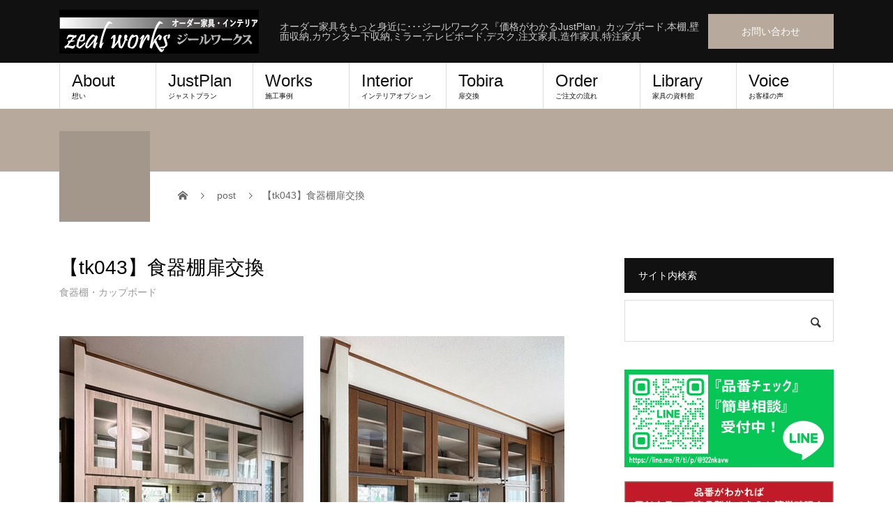

--- FILE ---
content_type: text/html; charset=UTF-8
request_url: https://zealworks.jp/index.php/tobira-koukan/tk-kitchencabinet/tk043
body_size: 24253
content:
<!DOCTYPE html>
<html dir="ltr" lang="ja" prefix="og: https://ogp.me/ns#">
<head>
<meta charset="UTF-8">
<meta name="description" content="詳細ページに戻る...">
<meta name="viewport" content="width=device-width">
<title>【tk043】食器棚扉交換｜オーダー家具【zealworks】</title>

		<!-- All in One SEO 4.9.3 - aioseo.com -->
	<meta name="description" content="詳細ページに戻る" />
	<meta name="robots" content="max-image-preview:large" />
	<meta name="author" content="zealworks"/>
	<meta name="google-site-verification" content="6rzG8evaB154qz1jdri6QJEXYiLtOy04fxaU7uxf2OQ" />
	<meta name="p:domain_verify" content="4be5d48205f2a56be5379d87b8957ef2" />
	<link rel="canonical" href="https://zealworks.jp/index.php/tobira-koukan/tk-kitchencabinet/tk043" />
	<meta name="generator" content="All in One SEO (AIOSEO) 4.9.3" />

		<!-- Google tag (gtag.js) -->
<script async src="https://www.googletagmanager.com/gtag/js?id=G-9HYTR4B39K"></script>
<script>
  window.dataLayer = window.dataLayer || [];
  function gtag(){dataLayer.push(arguments);}
  gtag('js', new Date());

  gtag('config', 'G-9HYTR4B39K');
</script>
		<meta property="og:locale" content="ja_JP" />
		<meta property="og:site_name" content="オーダー家具,インテリアオプション【zealworks ジールワークス】" />
		<meta property="og:type" content="article" />
		<meta property="og:title" content="【tk043】食器棚扉交換｜オーダー家具【zealworks】" />
		<meta property="og:description" content="詳細ページに戻る" />
		<meta property="og:url" content="https://zealworks.jp/index.php/tobira-koukan/tk-kitchencabinet/tk043" />
		<meta property="fb:app_id" content="237189422978303" />
		<meta property="fb:admins" content="223849740991117" />
		<meta property="og:image" content="https://zealworks.jp/zeal/wp-content/uploads/2024/04/tk043.jpg" />
		<meta property="og:image:secure_url" content="https://zealworks.jp/zeal/wp-content/uploads/2024/04/tk043.jpg" />
		<meta property="og:image:width" content="450" />
		<meta property="og:image:height" content="600" />
		<meta property="article:tag" content="食器棚・カップボード" />
		<meta property="article:published_time" content="2024-05-01T10:10:26+00:00" />
		<meta property="article:modified_time" content="2024-05-01T10:39:35+00:00" />
		<meta property="article:publisher" content="https://www.facebook.com/zealworks" />
		<meta name="twitter:card" content="summary_large_image" />
		<meta name="twitter:site" content="@zealworks" />
		<meta name="twitter:title" content="【tk043】食器棚扉交換｜オーダー家具【zealworks】" />
		<meta name="twitter:description" content="詳細ページに戻る" />
		<meta name="twitter:image" content="https://zealworks.jp/zeal/wp-content/uploads/2024/04/tk043.jpg" />
		<script type="application/ld+json" class="aioseo-schema">
			{"@context":"https:\/\/schema.org","@graph":[{"@type":"Article","@id":"https:\/\/zealworks.jp\/index.php\/tobira-koukan\/tk-kitchencabinet\/tk043#article","name":"\u3010tk043\u3011\u98df\u5668\u68da\u6249\u4ea4\u63db\uff5c\u30aa\u30fc\u30c0\u30fc\u5bb6\u5177\u3010zealworks\u3011","headline":"\u3010tk043\u3011\u98df\u5668\u68da\u6249\u4ea4\u63db","author":{"@id":"https:\/\/zealworks.jp\/index.php\/author\/zealworks#author"},"publisher":{"@id":"https:\/\/zealworks.jp\/#organization"},"image":{"@type":"ImageObject","url":"https:\/\/zealworks.jp\/zeal\/wp-content\/uploads\/2024\/04\/tk043.jpg","width":450,"height":600,"caption":"\u98df\u5668\u68da\u6249\u4ea4\u63db\u3010tk043\u3011"},"datePublished":"2024-05-01T19:10:26+09:00","dateModified":"2024-05-01T19:39:35+09:00","inLanguage":"ja","mainEntityOfPage":{"@id":"https:\/\/zealworks.jp\/index.php\/tobira-koukan\/tk-kitchencabinet\/tk043#webpage"},"isPartOf":{"@id":"https:\/\/zealworks.jp\/index.php\/tobira-koukan\/tk-kitchencabinet\/tk043#webpage"},"articleSection":"\u98df\u5668\u68da\u30fb\u30ab\u30c3\u30d7\u30dc\u30fc\u30c9"},{"@type":"BreadcrumbList","@id":"https:\/\/zealworks.jp\/index.php\/tobira-koukan\/tk-kitchencabinet\/tk043#breadcrumblist","itemListElement":[{"@type":"ListItem","@id":"https:\/\/zealworks.jp#listItem","position":1,"name":"\u30db\u30fc\u30e0","item":"https:\/\/zealworks.jp","nextItem":{"@type":"ListItem","@id":"https:\/\/zealworks.jp\/index.php\/category\/tobira-koukan#listItem","name":"\u6249\u4ea4\u63db"}},{"@type":"ListItem","@id":"https:\/\/zealworks.jp\/index.php\/category\/tobira-koukan#listItem","position":2,"name":"\u6249\u4ea4\u63db","item":"https:\/\/zealworks.jp\/index.php\/category\/tobira-koukan","nextItem":{"@type":"ListItem","@id":"https:\/\/zealworks.jp\/index.php\/category\/tobira-koukan\/tk-kitchencabinet#listItem","name":"\u98df\u5668\u68da\u30fb\u30ab\u30c3\u30d7\u30dc\u30fc\u30c9"},"previousItem":{"@type":"ListItem","@id":"https:\/\/zealworks.jp#listItem","name":"\u30db\u30fc\u30e0"}},{"@type":"ListItem","@id":"https:\/\/zealworks.jp\/index.php\/category\/tobira-koukan\/tk-kitchencabinet#listItem","position":3,"name":"\u98df\u5668\u68da\u30fb\u30ab\u30c3\u30d7\u30dc\u30fc\u30c9","item":"https:\/\/zealworks.jp\/index.php\/category\/tobira-koukan\/tk-kitchencabinet","nextItem":{"@type":"ListItem","@id":"https:\/\/zealworks.jp\/index.php\/tobira-koukan\/tk-kitchencabinet\/tk043#listItem","name":"\u3010tk043\u3011\u98df\u5668\u68da\u6249\u4ea4\u63db"},"previousItem":{"@type":"ListItem","@id":"https:\/\/zealworks.jp\/index.php\/category\/tobira-koukan#listItem","name":"\u6249\u4ea4\u63db"}},{"@type":"ListItem","@id":"https:\/\/zealworks.jp\/index.php\/tobira-koukan\/tk-kitchencabinet\/tk043#listItem","position":4,"name":"\u3010tk043\u3011\u98df\u5668\u68da\u6249\u4ea4\u63db","previousItem":{"@type":"ListItem","@id":"https:\/\/zealworks.jp\/index.php\/category\/tobira-koukan\/tk-kitchencabinet#listItem","name":"\u98df\u5668\u68da\u30fb\u30ab\u30c3\u30d7\u30dc\u30fc\u30c9"}}]},{"@type":"Organization","@id":"https:\/\/zealworks.jp\/#organization","name":"zealworks","description":"\u30aa\u30fc\u30c0\u30fc\u5bb6\u5177\u3092\u3082\u3063\u3068\u8eab\u8fd1\u306b\uff65\uff65\uff65\u30b8\u30fc\u30eb\u30ef\u30fc\u30af\u30b9\u300e\u4fa1\u683c\u304c\u308f\u304b\u308bJustPlan\u300f\u30ab\u30c3\u30d7\u30dc\u30fc\u30c9,\u672c\u68da,\u58c1\u9762\u53ce\u7d0d,\u30ab\u30a6\u30f3\u30bf\u30fc\u4e0b\u53ce\u7d0d,\u30df\u30e9\u30fc,\u30c6\u30ec\u30d3\u30dc\u30fc\u30c9,\u30c7\u30b9\u30af,\u6ce8\u6587\u5bb6\u5177,\u9020\u4f5c\u5bb6\u5177,\u7279\u6ce8\u5bb6\u5177","url":"https:\/\/zealworks.jp\/","telephone":"+818008000070","logo":{"@type":"ImageObject","url":"https:\/\/zealworks.jp\/zeal\/wp-content\/uploads\/2019\/02\/cropped-logo.png","@id":"https:\/\/zealworks.jp\/index.php\/tobira-koukan\/tk-kitchencabinet\/tk043\/#organizationLogo","width":512,"height":512},"image":{"@id":"https:\/\/zealworks.jp\/index.php\/tobira-koukan\/tk-kitchencabinet\/tk043\/#organizationLogo"},"sameAs":["https:\/\/www.instagram.com\/zealworks\/","https:\/\/www.pinterest.jp\/zealworks\/","https:\/\/www.youtube.com\/c\/ZealworksJpZeal\/videos"]},{"@type":"Person","@id":"https:\/\/zealworks.jp\/index.php\/author\/zealworks#author","url":"https:\/\/zealworks.jp\/index.php\/author\/zealworks","name":"zealworks","image":{"@type":"ImageObject","@id":"https:\/\/zealworks.jp\/index.php\/tobira-koukan\/tk-kitchencabinet\/tk043#authorImage","url":"https:\/\/secure.gravatar.com\/avatar\/3e9c1680f2849b29b1abb1dd19189e93099ec88d4b12ec15f0e7de86578ef4cc?s=96&d=mm&r=g","width":96,"height":96,"caption":"zealworks"}},{"@type":"WebPage","@id":"https:\/\/zealworks.jp\/index.php\/tobira-koukan\/tk-kitchencabinet\/tk043#webpage","url":"https:\/\/zealworks.jp\/index.php\/tobira-koukan\/tk-kitchencabinet\/tk043","name":"\u3010tk043\u3011\u98df\u5668\u68da\u6249\u4ea4\u63db\uff5c\u30aa\u30fc\u30c0\u30fc\u5bb6\u5177\u3010zealworks\u3011","description":"\u8a73\u7d30\u30da\u30fc\u30b8\u306b\u623b\u308b","inLanguage":"ja","isPartOf":{"@id":"https:\/\/zealworks.jp\/#website"},"breadcrumb":{"@id":"https:\/\/zealworks.jp\/index.php\/tobira-koukan\/tk-kitchencabinet\/tk043#breadcrumblist"},"author":{"@id":"https:\/\/zealworks.jp\/index.php\/author\/zealworks#author"},"creator":{"@id":"https:\/\/zealworks.jp\/index.php\/author\/zealworks#author"},"image":{"@type":"ImageObject","url":"https:\/\/zealworks.jp\/zeal\/wp-content\/uploads\/2024\/04\/tk043.jpg","@id":"https:\/\/zealworks.jp\/index.php\/tobira-koukan\/tk-kitchencabinet\/tk043\/#mainImage","width":450,"height":600,"caption":"\u98df\u5668\u68da\u6249\u4ea4\u63db\u3010tk043\u3011"},"primaryImageOfPage":{"@id":"https:\/\/zealworks.jp\/index.php\/tobira-koukan\/tk-kitchencabinet\/tk043#mainImage"},"datePublished":"2024-05-01T19:10:26+09:00","dateModified":"2024-05-01T19:39:35+09:00"},{"@type":"WebSite","@id":"https:\/\/zealworks.jp\/#website","url":"https:\/\/zealworks.jp\/","name":"\u30aa\u30fc\u30c0\u30fc\u5bb6\u5177\u3010zealworks\u3011","description":"\u30aa\u30fc\u30c0\u30fc\u5bb6\u5177\u3092\u3082\u3063\u3068\u8eab\u8fd1\u306b\uff65\uff65\uff65\u30b8\u30fc\u30eb\u30ef\u30fc\u30af\u30b9\u300e\u4fa1\u683c\u304c\u308f\u304b\u308bJustPlan\u300f\u30ab\u30c3\u30d7\u30dc\u30fc\u30c9,\u672c\u68da,\u58c1\u9762\u53ce\u7d0d,\u30ab\u30a6\u30f3\u30bf\u30fc\u4e0b\u53ce\u7d0d,\u30df\u30e9\u30fc,\u30c6\u30ec\u30d3\u30dc\u30fc\u30c9,\u30c7\u30b9\u30af,\u6ce8\u6587\u5bb6\u5177,\u9020\u4f5c\u5bb6\u5177,\u7279\u6ce8\u5bb6\u5177","inLanguage":"ja","publisher":{"@id":"https:\/\/zealworks.jp\/#organization"}}]}
		</script>
		<!-- All in One SEO -->

<link rel="alternate" type="application/rss+xml" title="オーダー家具【zealworks】 &raquo; フィード" href="https://zealworks.jp/index.php/feed" />
<link rel="alternate" type="application/rss+xml" title="オーダー家具【zealworks】 &raquo; コメントフィード" href="https://zealworks.jp/index.php/comments/feed" />
<link rel="alternate" type="application/rss+xml" title="オーダー家具【zealworks】 &raquo; 【tk043】食器棚扉交換 のコメントのフィード" href="https://zealworks.jp/index.php/tobira-koukan/tk-kitchencabinet/tk043/feed" />
<link rel="alternate" title="oEmbed (JSON)" type="application/json+oembed" href="https://zealworks.jp/index.php/wp-json/oembed/1.0/embed?url=https%3A%2F%2Fzealworks.jp%2Findex.php%2Ftobira-koukan%2Ftk-kitchencabinet%2Ftk043" />
<link rel="alternate" title="oEmbed (XML)" type="text/xml+oembed" href="https://zealworks.jp/index.php/wp-json/oembed/1.0/embed?url=https%3A%2F%2Fzealworks.jp%2Findex.php%2Ftobira-koukan%2Ftk-kitchencabinet%2Ftk043&#038;format=xml" />
<link rel="preconnect" href="https://fonts.googleapis.com">
<link rel="preconnect" href="https://fonts.gstatic.com" crossorigin>
<link href="https://fonts.googleapis.com/css2?family=Noto+Sans+JP:wght@400;600" rel="stylesheet">
<style id='wp-img-auto-sizes-contain-inline-css' type='text/css'>
img:is([sizes=auto i],[sizes^="auto," i]){contain-intrinsic-size:3000px 1500px}
/*# sourceURL=wp-img-auto-sizes-contain-inline-css */
</style>
<link rel='stylesheet' id='sbi_styles-css' href='https://zealworks.jp/zeal/wp-content/plugins/instagram-feed/css/sbi-styles.min.css?ver=6.10.0' type='text/css' media='all' />
<style id='wp-emoji-styles-inline-css' type='text/css'>

	img.wp-smiley, img.emoji {
		display: inline !important;
		border: none !important;
		box-shadow: none !important;
		height: 1em !important;
		width: 1em !important;
		margin: 0 0.07em !important;
		vertical-align: -0.1em !important;
		background: none !important;
		padding: 0 !important;
	}
/*# sourceURL=wp-emoji-styles-inline-css */
</style>
<style id='wp-block-library-inline-css' type='text/css'>
:root{--wp-block-synced-color:#7a00df;--wp-block-synced-color--rgb:122,0,223;--wp-bound-block-color:var(--wp-block-synced-color);--wp-editor-canvas-background:#ddd;--wp-admin-theme-color:#007cba;--wp-admin-theme-color--rgb:0,124,186;--wp-admin-theme-color-darker-10:#006ba1;--wp-admin-theme-color-darker-10--rgb:0,107,160.5;--wp-admin-theme-color-darker-20:#005a87;--wp-admin-theme-color-darker-20--rgb:0,90,135;--wp-admin-border-width-focus:2px}@media (min-resolution:192dpi){:root{--wp-admin-border-width-focus:1.5px}}.wp-element-button{cursor:pointer}:root .has-very-light-gray-background-color{background-color:#eee}:root .has-very-dark-gray-background-color{background-color:#313131}:root .has-very-light-gray-color{color:#eee}:root .has-very-dark-gray-color{color:#313131}:root .has-vivid-green-cyan-to-vivid-cyan-blue-gradient-background{background:linear-gradient(135deg,#00d084,#0693e3)}:root .has-purple-crush-gradient-background{background:linear-gradient(135deg,#34e2e4,#4721fb 50%,#ab1dfe)}:root .has-hazy-dawn-gradient-background{background:linear-gradient(135deg,#faaca8,#dad0ec)}:root .has-subdued-olive-gradient-background{background:linear-gradient(135deg,#fafae1,#67a671)}:root .has-atomic-cream-gradient-background{background:linear-gradient(135deg,#fdd79a,#004a59)}:root .has-nightshade-gradient-background{background:linear-gradient(135deg,#330968,#31cdcf)}:root .has-midnight-gradient-background{background:linear-gradient(135deg,#020381,#2874fc)}:root{--wp--preset--font-size--normal:16px;--wp--preset--font-size--huge:42px}.has-regular-font-size{font-size:1em}.has-larger-font-size{font-size:2.625em}.has-normal-font-size{font-size:var(--wp--preset--font-size--normal)}.has-huge-font-size{font-size:var(--wp--preset--font-size--huge)}.has-text-align-center{text-align:center}.has-text-align-left{text-align:left}.has-text-align-right{text-align:right}.has-fit-text{white-space:nowrap!important}#end-resizable-editor-section{display:none}.aligncenter{clear:both}.items-justified-left{justify-content:flex-start}.items-justified-center{justify-content:center}.items-justified-right{justify-content:flex-end}.items-justified-space-between{justify-content:space-between}.screen-reader-text{border:0;clip-path:inset(50%);height:1px;margin:-1px;overflow:hidden;padding:0;position:absolute;width:1px;word-wrap:normal!important}.screen-reader-text:focus{background-color:#ddd;clip-path:none;color:#444;display:block;font-size:1em;height:auto;left:5px;line-height:normal;padding:15px 23px 14px;text-decoration:none;top:5px;width:auto;z-index:100000}html :where(.has-border-color){border-style:solid}html :where([style*=border-top-color]){border-top-style:solid}html :where([style*=border-right-color]){border-right-style:solid}html :where([style*=border-bottom-color]){border-bottom-style:solid}html :where([style*=border-left-color]){border-left-style:solid}html :where([style*=border-width]){border-style:solid}html :where([style*=border-top-width]){border-top-style:solid}html :where([style*=border-right-width]){border-right-style:solid}html :where([style*=border-bottom-width]){border-bottom-style:solid}html :where([style*=border-left-width]){border-left-style:solid}html :where(img[class*=wp-image-]){height:auto;max-width:100%}:where(figure){margin:0 0 1em}html :where(.is-position-sticky){--wp-admin--admin-bar--position-offset:var(--wp-admin--admin-bar--height,0px)}@media screen and (max-width:600px){html :where(.is-position-sticky){--wp-admin--admin-bar--position-offset:0px}}

/*# sourceURL=wp-block-library-inline-css */
</style><style id='global-styles-inline-css' type='text/css'>
:root{--wp--preset--aspect-ratio--square: 1;--wp--preset--aspect-ratio--4-3: 4/3;--wp--preset--aspect-ratio--3-4: 3/4;--wp--preset--aspect-ratio--3-2: 3/2;--wp--preset--aspect-ratio--2-3: 2/3;--wp--preset--aspect-ratio--16-9: 16/9;--wp--preset--aspect-ratio--9-16: 9/16;--wp--preset--color--black: #000000;--wp--preset--color--cyan-bluish-gray: #abb8c3;--wp--preset--color--white: #ffffff;--wp--preset--color--pale-pink: #f78da7;--wp--preset--color--vivid-red: #cf2e2e;--wp--preset--color--luminous-vivid-orange: #ff6900;--wp--preset--color--luminous-vivid-amber: #fcb900;--wp--preset--color--light-green-cyan: #7bdcb5;--wp--preset--color--vivid-green-cyan: #00d084;--wp--preset--color--pale-cyan-blue: #8ed1fc;--wp--preset--color--vivid-cyan-blue: #0693e3;--wp--preset--color--vivid-purple: #9b51e0;--wp--preset--gradient--vivid-cyan-blue-to-vivid-purple: linear-gradient(135deg,rgb(6,147,227) 0%,rgb(155,81,224) 100%);--wp--preset--gradient--light-green-cyan-to-vivid-green-cyan: linear-gradient(135deg,rgb(122,220,180) 0%,rgb(0,208,130) 100%);--wp--preset--gradient--luminous-vivid-amber-to-luminous-vivid-orange: linear-gradient(135deg,rgb(252,185,0) 0%,rgb(255,105,0) 100%);--wp--preset--gradient--luminous-vivid-orange-to-vivid-red: linear-gradient(135deg,rgb(255,105,0) 0%,rgb(207,46,46) 100%);--wp--preset--gradient--very-light-gray-to-cyan-bluish-gray: linear-gradient(135deg,rgb(238,238,238) 0%,rgb(169,184,195) 100%);--wp--preset--gradient--cool-to-warm-spectrum: linear-gradient(135deg,rgb(74,234,220) 0%,rgb(151,120,209) 20%,rgb(207,42,186) 40%,rgb(238,44,130) 60%,rgb(251,105,98) 80%,rgb(254,248,76) 100%);--wp--preset--gradient--blush-light-purple: linear-gradient(135deg,rgb(255,206,236) 0%,rgb(152,150,240) 100%);--wp--preset--gradient--blush-bordeaux: linear-gradient(135deg,rgb(254,205,165) 0%,rgb(254,45,45) 50%,rgb(107,0,62) 100%);--wp--preset--gradient--luminous-dusk: linear-gradient(135deg,rgb(255,203,112) 0%,rgb(199,81,192) 50%,rgb(65,88,208) 100%);--wp--preset--gradient--pale-ocean: linear-gradient(135deg,rgb(255,245,203) 0%,rgb(182,227,212) 50%,rgb(51,167,181) 100%);--wp--preset--gradient--electric-grass: linear-gradient(135deg,rgb(202,248,128) 0%,rgb(113,206,126) 100%);--wp--preset--gradient--midnight: linear-gradient(135deg,rgb(2,3,129) 0%,rgb(40,116,252) 100%);--wp--preset--font-size--small: 13px;--wp--preset--font-size--medium: 20px;--wp--preset--font-size--large: 36px;--wp--preset--font-size--x-large: 42px;--wp--preset--spacing--20: 0.44rem;--wp--preset--spacing--30: 0.67rem;--wp--preset--spacing--40: 1rem;--wp--preset--spacing--50: 1.5rem;--wp--preset--spacing--60: 2.25rem;--wp--preset--spacing--70: 3.38rem;--wp--preset--spacing--80: 5.06rem;--wp--preset--shadow--natural: 6px 6px 9px rgba(0, 0, 0, 0.2);--wp--preset--shadow--deep: 12px 12px 50px rgba(0, 0, 0, 0.4);--wp--preset--shadow--sharp: 6px 6px 0px rgba(0, 0, 0, 0.2);--wp--preset--shadow--outlined: 6px 6px 0px -3px rgb(255, 255, 255), 6px 6px rgb(0, 0, 0);--wp--preset--shadow--crisp: 6px 6px 0px rgb(0, 0, 0);}:where(.is-layout-flex){gap: 0.5em;}:where(.is-layout-grid){gap: 0.5em;}body .is-layout-flex{display: flex;}.is-layout-flex{flex-wrap: wrap;align-items: center;}.is-layout-flex > :is(*, div){margin: 0;}body .is-layout-grid{display: grid;}.is-layout-grid > :is(*, div){margin: 0;}:where(.wp-block-columns.is-layout-flex){gap: 2em;}:where(.wp-block-columns.is-layout-grid){gap: 2em;}:where(.wp-block-post-template.is-layout-flex){gap: 1.25em;}:where(.wp-block-post-template.is-layout-grid){gap: 1.25em;}.has-black-color{color: var(--wp--preset--color--black) !important;}.has-cyan-bluish-gray-color{color: var(--wp--preset--color--cyan-bluish-gray) !important;}.has-white-color{color: var(--wp--preset--color--white) !important;}.has-pale-pink-color{color: var(--wp--preset--color--pale-pink) !important;}.has-vivid-red-color{color: var(--wp--preset--color--vivid-red) !important;}.has-luminous-vivid-orange-color{color: var(--wp--preset--color--luminous-vivid-orange) !important;}.has-luminous-vivid-amber-color{color: var(--wp--preset--color--luminous-vivid-amber) !important;}.has-light-green-cyan-color{color: var(--wp--preset--color--light-green-cyan) !important;}.has-vivid-green-cyan-color{color: var(--wp--preset--color--vivid-green-cyan) !important;}.has-pale-cyan-blue-color{color: var(--wp--preset--color--pale-cyan-blue) !important;}.has-vivid-cyan-blue-color{color: var(--wp--preset--color--vivid-cyan-blue) !important;}.has-vivid-purple-color{color: var(--wp--preset--color--vivid-purple) !important;}.has-black-background-color{background-color: var(--wp--preset--color--black) !important;}.has-cyan-bluish-gray-background-color{background-color: var(--wp--preset--color--cyan-bluish-gray) !important;}.has-white-background-color{background-color: var(--wp--preset--color--white) !important;}.has-pale-pink-background-color{background-color: var(--wp--preset--color--pale-pink) !important;}.has-vivid-red-background-color{background-color: var(--wp--preset--color--vivid-red) !important;}.has-luminous-vivid-orange-background-color{background-color: var(--wp--preset--color--luminous-vivid-orange) !important;}.has-luminous-vivid-amber-background-color{background-color: var(--wp--preset--color--luminous-vivid-amber) !important;}.has-light-green-cyan-background-color{background-color: var(--wp--preset--color--light-green-cyan) !important;}.has-vivid-green-cyan-background-color{background-color: var(--wp--preset--color--vivid-green-cyan) !important;}.has-pale-cyan-blue-background-color{background-color: var(--wp--preset--color--pale-cyan-blue) !important;}.has-vivid-cyan-blue-background-color{background-color: var(--wp--preset--color--vivid-cyan-blue) !important;}.has-vivid-purple-background-color{background-color: var(--wp--preset--color--vivid-purple) !important;}.has-black-border-color{border-color: var(--wp--preset--color--black) !important;}.has-cyan-bluish-gray-border-color{border-color: var(--wp--preset--color--cyan-bluish-gray) !important;}.has-white-border-color{border-color: var(--wp--preset--color--white) !important;}.has-pale-pink-border-color{border-color: var(--wp--preset--color--pale-pink) !important;}.has-vivid-red-border-color{border-color: var(--wp--preset--color--vivid-red) !important;}.has-luminous-vivid-orange-border-color{border-color: var(--wp--preset--color--luminous-vivid-orange) !important;}.has-luminous-vivid-amber-border-color{border-color: var(--wp--preset--color--luminous-vivid-amber) !important;}.has-light-green-cyan-border-color{border-color: var(--wp--preset--color--light-green-cyan) !important;}.has-vivid-green-cyan-border-color{border-color: var(--wp--preset--color--vivid-green-cyan) !important;}.has-pale-cyan-blue-border-color{border-color: var(--wp--preset--color--pale-cyan-blue) !important;}.has-vivid-cyan-blue-border-color{border-color: var(--wp--preset--color--vivid-cyan-blue) !important;}.has-vivid-purple-border-color{border-color: var(--wp--preset--color--vivid-purple) !important;}.has-vivid-cyan-blue-to-vivid-purple-gradient-background{background: var(--wp--preset--gradient--vivid-cyan-blue-to-vivid-purple) !important;}.has-light-green-cyan-to-vivid-green-cyan-gradient-background{background: var(--wp--preset--gradient--light-green-cyan-to-vivid-green-cyan) !important;}.has-luminous-vivid-amber-to-luminous-vivid-orange-gradient-background{background: var(--wp--preset--gradient--luminous-vivid-amber-to-luminous-vivid-orange) !important;}.has-luminous-vivid-orange-to-vivid-red-gradient-background{background: var(--wp--preset--gradient--luminous-vivid-orange-to-vivid-red) !important;}.has-very-light-gray-to-cyan-bluish-gray-gradient-background{background: var(--wp--preset--gradient--very-light-gray-to-cyan-bluish-gray) !important;}.has-cool-to-warm-spectrum-gradient-background{background: var(--wp--preset--gradient--cool-to-warm-spectrum) !important;}.has-blush-light-purple-gradient-background{background: var(--wp--preset--gradient--blush-light-purple) !important;}.has-blush-bordeaux-gradient-background{background: var(--wp--preset--gradient--blush-bordeaux) !important;}.has-luminous-dusk-gradient-background{background: var(--wp--preset--gradient--luminous-dusk) !important;}.has-pale-ocean-gradient-background{background: var(--wp--preset--gradient--pale-ocean) !important;}.has-electric-grass-gradient-background{background: var(--wp--preset--gradient--electric-grass) !important;}.has-midnight-gradient-background{background: var(--wp--preset--gradient--midnight) !important;}.has-small-font-size{font-size: var(--wp--preset--font-size--small) !important;}.has-medium-font-size{font-size: var(--wp--preset--font-size--medium) !important;}.has-large-font-size{font-size: var(--wp--preset--font-size--large) !important;}.has-x-large-font-size{font-size: var(--wp--preset--font-size--x-large) !important;}
/*# sourceURL=global-styles-inline-css */
</style>

<style id='classic-theme-styles-inline-css' type='text/css'>
/*! This file is auto-generated */
.wp-block-button__link{color:#fff;background-color:#32373c;border-radius:9999px;box-shadow:none;text-decoration:none;padding:calc(.667em + 2px) calc(1.333em + 2px);font-size:1.125em}.wp-block-file__button{background:#32373c;color:#fff;text-decoration:none}
/*# sourceURL=/wp-includes/css/classic-themes.min.css */
</style>
<link rel='stylesheet' id='contact-form-7-css' href='https://zealworks.jp/zeal/wp-content/plugins/contact-form-7/includes/css/styles.css?ver=6.1.4' type='text/css' media='all' />
<link rel='stylesheet' id='whats-new-style-css' href='https://zealworks.jp/zeal/wp-content/plugins/whats-new-genarator/whats-new.css?ver=2.0.2' type='text/css' media='all' />
<link rel='stylesheet' id='dashicons-css' href='https://zealworks.jp/zeal/wp-includes/css/dashicons.min.css?ver=6.9' type='text/css' media='all' />
<link rel='stylesheet' id='admin-bar-css' href='https://zealworks.jp/zeal/wp-includes/css/admin-bar.min.css?ver=6.9' type='text/css' media='all' />
<link rel='stylesheet' id='beauty-slick-css' href='https://zealworks.jp/zeal/wp-content/themes/beauty_tcd054/assets/css/slick.min.css?ver=6.9' type='text/css' media='all' />
<link rel='stylesheet' id='beauty-slick-theme-css' href='https://zealworks.jp/zeal/wp-content/themes/beauty_tcd054/assets/css/slick-theme.min.css?ver=6.9' type='text/css' media='all' />
<link rel='stylesheet' id='beauty-style-css' href='https://zealworks.jp/zeal/wp-content/themes/beauty_tcd054/style.css?ver=6.9' type='text/css' media='all' />
<link rel='stylesheet' id='child-style-css' href='https://zealworks.jp/zeal/wp-content/themes/beauty_child/style.css?ver=6.9' type='text/css' media='all' />
<link rel='stylesheet' id='sns-button-css' href='https://zealworks.jp/zeal/wp-content/themes/beauty_tcd054/assets/css/sns-button.css?ver=2.1' type='text/css' media='all' />
<link rel='stylesheet' id='design-plus-css' href='https://zealworks.jp/zeal/wp-content/themes/beauty_tcd054/assets/css/design-plus.css?ver=2.1' type='text/css' media='all' />
<style>:root {
  --tcd-font-type1: Arial,"Hiragino Sans","Yu Gothic Medium","Meiryo",sans-serif;
  --tcd-font-type2: "Times New Roman",Times,"Yu Mincho","游明朝","游明朝体","Hiragino Mincho Pro",serif;
  --tcd-font-type3: Palatino,"Yu Kyokasho","游教科書体","UD デジタル 教科書体 N","游明朝","游明朝体","Hiragino Mincho Pro","Meiryo",serif;
  --tcd-font-type-logo: "Noto Sans JP",sans-serif;
}</style>
<script type="text/javascript" src="https://zealworks.jp/zeal/wp-includes/js/jquery/jquery.min.js?ver=3.7.1" id="jquery-core-js"></script>
<script type="text/javascript" src="https://zealworks.jp/zeal/wp-includes/js/jquery/jquery-migrate.min.js?ver=3.4.1" id="jquery-migrate-js"></script>
<script type="text/javascript" src="https://zealworks.jp/zeal/wp-content/themes/beauty_tcd054/assets/js/slick.min.js?ver=2.1" id="beauty-slick-js"></script>
<link rel="https://api.w.org/" href="https://zealworks.jp/index.php/wp-json/" /><link rel="alternate" title="JSON" type="application/json" href="https://zealworks.jp/index.php/wp-json/wp/v2/posts/38365" /><link rel='shortlink' href='https://zealworks.jp/?p=38365' />

<script>(function(w,d,s,l,i)...</script>
<!-- Markup (JSON-LD) structured in schema.org ver.4.8.1 START -->
<script type="application/ld+json">
{
    "@context": "https://schema.org",
    "@type": "Organization",
    "name": "zealworks",
    "url": "https://zealworks.jp/",
    "logo": "https://zealworks.jp/zeal/wp-content/uploads/2018/05/logo.png",
    "contactPoint": [
        {
            "@type": "ContactPoint",
            "telephone": "0429368103",
            "contactType": "customer service",
            "email": "contact@zealworks.jp",
            "areaServed": [
                "JAPAN"
            ],
            "availableLanguage": [
                "Japanese"
            ]
        }
    ],
    "sameAs": [
        "https://www.facebook.com/zealworks/",
        "https://twitter.com/zealworks",
        "https://plus.google.com/+ZealworksJpZeal",
        "https://www.instagram.com/zealworks/",
        "https://www.youtube.com/user/zealworksjp"
    ]
}
</script>
<!-- Markup (JSON-LD) structured in schema.org END -->
<style>
.p-headline,.p-pager__item span,.p-portfolio__headline,.p-page-links > span,.c-pw__btn,.p-widget__title,.widget_block .wp-block-heading,.p-search__submit,.p-staff-blog__headline,.p-readmore__btn{background: #111111}.p-pager__item span,.p-page-links > span{border-color: #111111}.p-pagetop a:hover,.p-nav02__item a:hover,.p-index-content__btn:hover,.p-menu-btn.is-active,.c-pw__btn:hover,.p-search__submit:hover,.p-readmore__btn:hover{background: #422414}.p-article01__title a:hover,.p-article01__cat a:hover,.p-article02__title a:hover,.p-article03__title a:hover,.p-breadcrumb a:hover,.p-entry__cat a:hover,.p-article04 a:hover .p-article04__title,.p-article06 a:hover .p-article06__name,.p-profile__social-item a:hover,.p-style-author__body:hover .p-style-author__portrait-name,.p-style-author__body:hover .p-style-author__comment::after,.p-news-ticker__item-date,.p-news-ticker__list-item-title:hover,.p-article05 a:hover .p-article05__title,.p-news-ticker__list-item-date,.p-author__name a:hover,.p-profile__table a:hover,.p-style__table a:hover,.p-widget:not(.widget_text) a:hover{color: #422414}.p-entry__body a,.custom-html-widget a{color: #632e11}body,.p-global-nav .sub-title,.p-page-header__sub,.p-index-content__header-title span{font-family: var(--tcd-font-type1)}.rich_font_logo{font-family: var(--tcd-font-type-logo);font-weight: bold}.l-header__tel,.c-logo,.p-global-nav > ul > li > a,.p-page-header__title,.p-banner-list__item-catch,.p-profile__table caption,.p-search__title,.p-style__data-item-headline,.p-index-content__header-title,.p-header-slider__item-title,.p-header-video__title,.p-header-youtube__title{font-family: var(--tcd-font-type1)}.p-hover-effect--type3,.p-article04__img,.p-article06__img{background: #ffffff}.p-hover-effect--type3:hover img{opacity: 0.5}.l-footer__logo{font-size: 26px}.l-header{background: #111111}.l-header__desc{color: #cccccc}.p-global-nav .sub-menu a{background: #111111;color: #ffffff}.p-global-nav .sub-menu a:hover{background: #422414;color: #ffffff}.p-contact__appointment{background: #b7aa9d;color: #ffffff}.p-contact__appointment:hover{background: #422414;color: #ffffff}.p-contact__appointment:hover{background: #422414;color: #ffffff}.l-footer__info,.p-copyright{background: #111111}.p-copyright{border-color: #333333}.p-entry__title{font-size: 28px}.p-entry__body,.p-entry__body p{font-size: 14px}@media screen and (max-width: 991px) {.p-global-nav__inner{background: rgba(17,17,17, 0.9);color: #ffffff}.p-global-nav ul li a{font-family: var(--tcd-font-type1);color: #ffffff !important}}@media screen and (max-width: 767px) {.p-style + .p-nav02{display: none}}#site_loader_animation.c-load--type3 i { background: #111111; }
</style>
<link rel="icon" href="https://zealworks.jp/zeal/wp-content/uploads/2019/02/cropped-logo-32x32.png" sizes="32x32" />
<link rel="icon" href="https://zealworks.jp/zeal/wp-content/uploads/2019/02/cropped-logo-192x192.png" sizes="192x192" />
<link rel="apple-touch-icon" href="https://zealworks.jp/zeal/wp-content/uploads/2019/02/cropped-logo-180x180.png" />
<meta name="msapplication-TileImage" content="https://zealworks.jp/zeal/wp-content/uploads/2019/02/cropped-logo-270x270.png" />
		<style type="text/css" id="wp-custom-css">
			.tbl10 {
    border-collapse: collapse;
    table-layout: fixed;
    width: 100%; /* table幅を100%に指定 */
    background: #fff;
    border: none;
}
.tbl10 th,
.tbl10 td {
    display: block; /* セルをブロック要素に指定 */
    width: 100%; /* セルを親要素いっぱいの幅に指定 */
    border: none;
    font-size: 14px;   
    padding: 10px;
    vertical-align: top;
    text-align: left;
    box-sizing: border-box;
}
.tbl10 th {
    font-weight: 700;
    color: #fff;
    background: #6f5436; /* thの背景色 */
}

@media screen and (min-width: 768px) {
    .tbl10 th,
    .tbl10 td {
        display: table-cell; /* デフォルト値に指定 */
        border-bottom: 1px solid #ccc;
        color: #000;
        background: #fff;
    }
    .tbl10 th {
    font-weight: 700;
    color: #fff;
        background: #6f5436; /* thの背景色 */
    }
    .tbl10 tr th:first-child {
        width: 120px; /* thの固定幅 */
    }
}


.tbl11 {
    border-collapse: collapse;
    table-layout: fixed;
    width: 100%; /* table幅を100%に指定 */
    background: #fff;
    border: none;
}
.tbl11 th,
.tbl11 td {
    display: block; /* セルをブロック要素に指定 */
    width: 100%; /* セルを親要素いっぱいの幅に指定 */
    border: none;
    font-size: 14px;   
    padding: 10px;
    vertical-align: top;
    text-align: left;
    box-sizing: border-box;
}
.tbl11 th {
	  border: 1px solid #ccc; 
    font-weight: 700;
    color: #000;
	  text-align: center;
    background: #fff; /* thの背景色 */
}

@media screen and (min-width: 768px) {
    .tbl11 th,
    .tbl11 td {
        display: table-cell; /* デフォルト値に指定 */
        border-bottom: 1px solid #ccc;
        color: #000;
        background: #fff;
    }
    .tbl11 th {
    font-weight: 700;
        color: #000;
	  text-align: center;
        background: #fff; /* thの背景色 */
    }
    .tbl11 tr th:first-child {
        width: 120px; /* thの固定幅 */
    }
}


.tbl12 {
    border-collapse: collapse;
    table-layout: fixed;
    width: 100%; /* table幅を100%に指定 */
    background: #fff;
    border: none;
}
.tbl12 th,
.tbl12 td {
    display: block; /* セルをブロック要素に指定 */
    width: 100%; /* セルを親要素いっぱいの幅に指定 */
    border: none;
    font-size: 14px;   
    padding: 10px;
    vertical-align: top;
    text-align: left;
    box-sizing: border-box;
}
.tbl12 td { display: inline-block; 
}
.tbl12 th {
    font-weight: 700;
    color: #000;
	  text-align: center;
    background: #fff; /* thの背景色 */
}

@media screen and (min-width: 768px) {
    .tbl12 th,
    .tbl12 td {
        display: table-cell; /* デフォルト値に指定 */
        border-bottom: 1px solid #ccc;
        color: #000;
        background: #fff;
    }
    .tbl12 th {
    font-weight: 700;
        color: #000;
	  text-align: center;
        background: #fff; /* thの背景色 */
    }
    .tbl12 tr th:first-child {
        width: 120px; /* thの固定幅 */
    }
}


.tbl13{
    border-collapse: collapse;
    table-layout: fixed;
    width: 100%; /* table幅を100%に指定 */
    background: #fff;
    border: none;
}
.tbl13 th,
.tbl13 td {
    display: block; /* セルをブロック要素に指定 */
    width: 100%; /* セルを親要素いっぱいの幅に指定 */
    border: none;
    font-size: 14px;   
    padding: 10px;
    vertical-align: top;
    text-align: center;
    box-sizing: border-box;
}

.tbl13 th {
    font-weight: 700;
    color: #000;
	  text-align: center;
    background: #fff; /* thの背景色 */
}

@media screen and (min-width: 768px) {
    .tbl13 th,
    .tbl13 td {
        display: table-cell; /* デフォルト値に指定 */
        border-bottom: 1px solid #ccc;
        color: #000;
        background: #fff;
    }
    .tbl13 th {
    font-weight: 700;
        color: #000;
        background: #fff; /* thの背景色 */
    }
    .tbl13 tr th:first-child {
        width: 200px; /* thの固定幅 */
    }
}

.title04 {
        color: #666666;
	border-bottom:5px solid #888888;
	font-size: 20px;
	font-weight: 700;
	padding: 0.3em 0px;
	margin-bottom: 1em;
}

.archive-intro{margin:24px 0 16px;font-size:15px;line-height:1.9}

/* ===================== Plan01 (/select-plan/plan01/) ===================== */
.plan01-visual{
  --fg:#0f172a;--muted:#475569;--bg:#ffffff;--bd:#e5e7eb;
  --pri:#f97316;--pri-weak:#fff7ed;--pri-mid:#fdba74;
  --ok:#16a34a;--warn:#b45309;
}
.plan01-visual *{box-sizing:border-box}
.plan01-visual .wrap{max-width:980px;margin:0 auto;padding:28px 16px;color:var(--fg);background:var(--bg);line-height:1.85}

/* HERO */
.plan01-visual .p-hero{position:relative;border:1px solid var(--bd);border-radius:0;padding:0;background:#fff;box-shadow:0 4px 14px rgba(2,6,23,.05)}
.plan01-visual .p-hero .ttl{display:flex;align-items:center;gap:10px;margin:0;padding:12px 16px;color:#fff;background:linear-gradient(90deg,var(--pri),#ea580c)}
.plan01-visual .p-hero .ttl .num{width:42px;height:42px;border-radius:999px;background:#fff;color:var(--pri);font-weight:900;display:inline-flex;align-items:center;justify-content:center;font-size:22px}
.plan01-visual .p-hero .ttl h1{font-size:28px;margin:0;line-height:1.25}
@media (max-width:480px){.plan01-visual .p-hero .ttl h1{font-size:24px}}
.plan01-visual .p-hero .content{padding:14px 16px}
.plan01-visual .p-hero .lead{color:var(--muted);margin:4px 0 10px}

/* ラベル/KPI */
.plan01-visual .ribbon{display:inline-flex;align-items:center;gap:8px;background:var(--pri-weak);border:1px solid var(--pri-mid);color:#9a3412;padding:6px 10px;font-weight:700;margin-right:8px}
.plan01-visual .kpi{display:flex;flex-wrap:wrap;gap:8px;margin-top:10px}
.plan01-visual .pill{border:1px solid var(--bd);padding:6px 10px;background:#fff;font-size:13px;color:var(--muted)}
.plan01-visual .note{font-size:13px;color:var(--muted)}

/* SECTION */
.plan01-visual .card{border:1px solid var(--bd);background:#fff;padding:16px;margin:16px 0;box-shadow:0 4px 14px rgba(2,6,23,.05)}
.plan01-visual .card h2{margin:0 0 10px;font-size:20px;font-weight:900;color:#fff;padding:8px 12px;background:linear-gradient(90deg,var(--pri),#ea580c)}
.plan01-visual .grid{display:grid;gap:12px}
@media(min-width:820px){.plan01-visual .grid.cols-2{grid-template-columns:1fr 1fr}}

/* Feature */
.plan01-visual .feat{display:grid;grid-template-columns:64px 1fr;gap:12px;border:1px solid var(--bd);padding:12px;background:#fff}
.plan01-visual .feat .icon{width:64px;height:64px;background:var(--pri-weak);border:1px solid var(--pri-mid);display:flex;align-items:center;justify-content:center}
.plan01-visual .feat svg{width:28px;height:28px;color:#9a3412}
.plan01-visual .feat h3{margin:2px 0 4px;font-size:16px}

/* Timeline */
.plan01-visual .flow{margin-top:6px}
.plan01-visual .step{display:grid;grid-template-columns:42px 1fr;gap:12px;align-items:flex-start;padding:10px 0}
.plan01-visual .step+.step{border-top:1px dashed var(--bd)}
.plan01-visual .badge{display:inline-flex;align-items:center;justify-content:center;width:42px;height:42px;border-radius:999px;background:var(--pri);color:#fff;font-weight:900}
.plan01-visual .step h3{margin:0 0 6px;font-size:16px}
.plan01-visual .chips{display:flex;flex-wrap:wrap;gap:6px;margin-top:6px}
.plan01-visual .chip{border:1px solid var(--bd);padding:4px 8px;background:#fff;font-size:12px;color:#000}

/* Table */
.plan01-visual .table{overflow:auto}
.plan01-visual table{border-collapse:collapse;width:100%;font-size:14px}
.plan01-visual th,.plan01-visual td{border-top:1px solid var(--bd);padding:10px;text-align:left;vertical-align:top}
.plan01-visual thead th{background:#fff7ed;color:#9a3412}

/* CTA / Buttons */
.plan01-visual .cta{display:flex;flex-wrap:wrap;gap:10px;margin-top:10px}
.plan01-visual .btn{display:inline-flex;align-items:center;gap:8px;padding:10px 14px;border-radius:12px;border:1px solid var(--bd);text-decoration:none;font-weight:800;background:#fff;color:var(--fg)}
.plan01-visual .btn:hover{box-shadow:0 4px 12px rgba(2,6,23,.08)}
.plan01-visual .btn-primary{background:var(--pri);border-color:var(--pri);color:#fff}
.plan01-visual .btn-muted{background:#fff;border:1px solid var(--bd);color:var(--fg)}
.plan01-visual .btn-sm{padding:8px 12px;font-size:13px;border-radius:10px}
.plan01-visual .btn-block{display:flex;justify-content:center;width:100%}

/* Utility */
.plan01-visual .row-btns{display:flex;flex-wrap:wrap;gap:8px;margin-top:6px}


/* ===================== Plan02 (/select-plan/plan02/) ===================== */
.plan02-visual{
  --fg:#0f172a;--muted:#475569;--bg:#ffffff;--bd:#e5e7eb;
  --pri:#0284c7;--pri-weak:#eff6ff;--pri-mid:#93c5fd;
  --warn:#92400e;
}
.plan02-visual *{box-sizing:border-box}
.plan02-visual .wrap{max-width:980px;margin:0 auto;padding:28px 16px;color:var(--fg);background:var(--bg);line-height:1.85}

/* HERO */
.plan02-visual .p-hero{position:relative;border:1px solid var(--bd);border-radius:0;padding:0;background:#fff;box-shadow:0 4px 14px rgba(2,6,23,.05)}
.plan02-visual .p-hero .ttl{
  display:flex;align-items:center;gap:10px;margin:0;padding:12px 16px;color:#fff;
  background:linear-gradient(90deg,var(--pri),#0369a1);
  text-wrap:balance;word-break:keep-all;
}
.plan02-visual .p-hero .ttl .num{
  width:42px;height:42px;border-radius:999px;background:#fff;color:#0284c7;font-weight:900;
  display:inline-flex;align-items:center;justify-content:center;font-size:22px;
}
.plan02-visual .p-hero .ttl h1{font-size:28px;margin:0;line-height:1.25}
@media (max-width:480px){.plan02-visual .p-hero .ttl h1{font-size:24px}}
.plan02-visual .p-hero .content{padding:14px 16px}
.plan02-visual .p-hero .lead{color:var(--muted);margin:4px 0 10px}

/* リボン/KPI */
.plan02-visual .ribbon{display:inline-flex;align-items:center;gap:8px;background:var(--pri-weak);border:1px solid var(--pri-mid);color:#1e3a8a;padding:6px 10px;font-weight:700;margin-right:8px}
.plan02-visual .kpi{display:flex;flex-wrap:wrap;gap:8px;margin-top:10px}
.plan02-visual .pill{border:1px solid var(--bd);padding:6px 10px;background:#fff;font-size:13px;color:var(--muted)}
.plan02-visual .note{font-size:13px;color:var(--muted)}

/* SECTION */
.plan02-visual .card{border:1px solid var(--bd);border-radius:0;background:#fff;padding:16px;margin:16px 0;box-shadow:0 4px 14px rgba(2,6,23,.05)}
.plan02-visual .card h2{
  margin:0 0 10px;font-size:20px;font-weight:900;color:#fff;
  padding:8px 12px;background:linear-gradient(90deg,var(--pri),#0369a1);border-radius:0;
  text-wrap:balance;word-break:keep-all;
}
.plan02-visual .grid{display:grid;gap:12px}
@media(min-width:820px){.plan02-visual .grid.cols-2{grid-template-columns:1fr 1fr}}

/* Option tiles */
.plan02-visual .opt{display:grid;grid-template-columns:64px 1fr;gap:12px;border:1px solid var(--bd);border-radius:0;padding:12px;background:#fff}
.plan02-visual .opt .icon{width:64px;height:64px;border-radius:0;background:var(--pri-weak);border:1px solid var(--pri-mid);display:flex;align-items:center;justify-content:center}
.plan02-visual .opt svg{width:28px;height:28px;color:#1e3a8a}
.plan02-visual .opt h3{margin:2px 0 4px;font-size:16px}

/* Chips */
.plan02-visual .chips{display:flex;flex-wrap:wrap;gap:6px;margin-top:6px}
.plan02-visual .chip{border:1px solid var(--pri-mid);background:var(--pri-weak);color:#1e3a8a;padding:4px 8px;font-size:12px;border-radius:0}

/* Timeline */
.plan02-visual .flow{position:relative;margin-top:6px}
.plan02-visual .step{display:grid;grid-template-columns:42px 1fr;gap:12px;align-items:flex-start;padding:10px 0}
.plan02-visual .step+.step{border-top:1px dashed var(--bd)}
.plan02-visual .badge{display:inline-flex;align-items:center;justify-content:center;width:42px;height:42px;border-radius:999px;background:var(--pri);color:#fff;font-weight:900}
.plan02-visual .step h3{margin:0 0 6px;font-size:16px}
.plan02-visual .warn{background:#fffbeb;border:1px solid #fde68a;color:var(--warn);border-radius:0;padding:10px}

/* Table */
.plan02-visual .table{overflow:auto}
.plan02-visual table{border-collapse:collapse;width:100%;font-size:14px}
.plan02-visual th,.plan02-visual td{border-top:1px solid var(--bd);padding:10px;text-align:left;vertical-align:top}
.plan02-visual thead th{background:#eff6ff;color:#1d4ed8}

/* Buttons */
.plan02-visual .cta{display:flex;flex-wrap:wrap;gap:10px;margin-top:10px}
.plan02-visual .btn{display:inline-flex;align-items:center;gap:8px;padding:10px 14px;border-radius:12px;border:1px solid var(--bd);text-decoration:none;font-weight:800;background:#fff;color:var(--fg)}
.plan02-visual .btn:hover{box-shadow:0 4px 12px rgba(2,6,23,.08)}
.plan02-visual .btn-primary{background:var(--pri);border-color:var(--pri);color:#fff}
.plan02-visual .btn-muted{background:#fff;border:1px solid var(--bd);color:var(--fg)}
.plan02-visual .btn-sm{padding:8px 12px;font-size:13px;border-radius:10px}
.plan02-visual .row-btns{display:flex;flex-wrap:wrap;gap:8px;margin-top:8px}


/* ===================== door-visual (/select-plan/) ===================== */
.door-visual{--fg:#0f172a;--muted:#475569;--border:#e5e7eb;--bg:#fff;--pri:#0284c7;--acc:#f97316}
.door-visual *{box-sizing:border-box}
.door-visual .wrap{max-width:860px;margin:0 auto;padding:28px 16px;color:var(--fg);background:var(--bg);line-height:1.8;font-size:16px}
@media (min-width:1024px){ .door-visual .wrap{ max-width:1080px; } }

.door-visual h1{font-size:30px;margin:0 0 6px;letter-spacing:.02em}
.door-visual .lead{color:var(--muted);font-size:14px;margin:0 0 16px}

/* タブ */
.door-visual .tabs{display:flex;gap:8px;border:1px solid var(--border);border-radius:0;padding:6px;background:#fff;margin:10px 0 18px}
.door-visual .tabs a{flex:1;text-align:center;padding:10px;border-radius:0;text-decoration:none;color:var(--fg);border:1px solid transparent}
.door-visual .tabs a:hover{background:#f8fafc;border-color:var(--border)}

/* カード（角Rなし） */
.door-visual .card{border:1px solid var(--border);border-radius:0;background:#fff;box-shadow:0 4px 14px rgba(2,6,23,.05);padding:16px;margin-bottom:16px}
.door-visual .title{font-weight:800;margin-bottom:6px}
.door-visual .muted{color:var(--muted)}

/* 2タイル */
.door-visual .tiles2{display:grid;grid-template-columns:repeat(2,minmax(0,1fr));gap:12px;margin-top:8px}
@media (min-width:1024px){ .door-visual .tiles2{ gap:20px; } }
@media (max-width:720px){ .door-visual .tiles2{ grid-template-columns:1fr } }

/* タイル（角Rなし） */
.door-visual .tile{
  display:grid;grid-template-columns:64px 1fr;align-items:center;gap:12px;
  width:100%;min-height:110px;border:2px solid var(--border);border-radius:0;padding:14px;
  text-decoration:none;background:#fff;transition:.15s box-shadow,.15s border-color,.15s background-color;
}
@media (min-width:1024px){ .door-visual .tile{ padding:18px 20px; } }
.door-visual .tile:hover{box-shadow:0 6px 16px rgba(2,6,23,.08)}
.door-visual .tile > div:nth-child(2){min-width:0;}
/* ①オレンジ/②ブルーの枠内塗り */
.door-visual .tile.t1{ background:#fff7ed; border-color:#fdba74; }
.door-visual .tile.t1:hover{ border-color:#f59e0b; }
.door-visual .tile.t2{ background:#eff6ff; border-color:#93c5fd; }
.door-visual .tile.t2:hover{ border-color:#3b82f6; }

/* 番号丸 */
.door-visual .num{
  width:64px;height:64px;font-size:28px;font-weight:900;border-radius:999px;display:inline-flex;align-items:center;justify-content:center;color:#fff;
  border:3px solid rgba(15,23,42,.08);box-shadow:inset 0 6px 14px rgba(2,6,23,.10),0 2px 10px rgba(2,6,23,.06);line-height:1;justify-self:center;
}
.door-visual .t1 .num{background:linear-gradient(180deg,#f97316,#ea580c)}
.door-visual .t2 .num{background:linear-gradient(180deg,#0284c7,#0369a1)}

.door-visual .heading{font-weight:800}
.door-visual .tile .heading{display:flex;align-items:center;gap:8px;flex-wrap:nowrap}
.door-visual .tile .heading .htxt{flex:1 1 auto;min-width:0;white-space:nowrap}
.door-visual .tile .heading .cap{flex:0 0 auto;white-space:nowrap;margin-left:6px}
@media (max-width:720px){
  .door-visual .tile .heading{flex-wrap:wrap}
  .door-visual .tile .heading .cap{margin-left:0;margin-top:4px;white-space:normal}
}

.door-visual .sub{font-size:13px;color:var(--muted)}

/* バッジ（角Rなし） */
.door-visual .cap{display:inline-flex;align-items:center;justify-content:center;line-height:1;min-height:22px;padding:4px 10px;border:1px solid var(--border);border-radius:0;font-size:12px;margin-left:6px}
.door-visual .cap.area{background:#fee2e2;border-color:#dc2626;color:#dc2626}
.door-visual .cap.nwide{background:#e0e7ff;border-color:#1e3a8a;color:#1e3a8a}

.door-visual .plan{scroll-margin-top:120px}

/* 詳細タイトル帯（①オレンジ/②ブルー） */
.door-visual .plan .title{
  position:relative;
  font-size:20px;font-weight:900;display:flex;align-items:center;gap:10px;margin-bottom:8px;
  padding:10px 14px; padding-right:120px;
  border-radius:0;color:#fff;
  text-wrap:balance;word-break:keep-all;
}
.door-visual #plan1 .title{ background:linear-gradient(90deg,#f97316,#ea580c); }
.door-visual #plan2 .title{ background:linear-gradient(90deg,#0284c7,#0369a1); }

/* タイトル内の番号（丸） */
.door-visual #plan1 .title .num,
.door-visual #plan2 .title .num{
  width:40px;height:40px;font-size:18px;font-weight:900;border-radius:999px;display:inline-flex;align-items:center;justify-content:center;
  background:#fff; color:#f97316; flex:0 0 auto;
}
.door-visual #plan2 .title .num{ color:#0284c7; }

/* 右側バッジの固定 */
.door-visual .plan .title .cap{
  position:absolute; right:10px; top:50%; transform:translateY(-50%);
  margin-left:0;
}
@media (max-width:480px){
  .door-visual .plan .title{ font-size:18px; padding-right:104px; }
  .door-visual .plan .title .cap{ right:8px; }
}

.door-visual .catch{font-size:15px;font-weight:700;margin:6px 0 6px;color:#334155}
.door-visual .subtitle{font-size:14px;color:var(--muted);margin:-2px 0 10px}

.door-visual ul.points{list-style:none;margin:8px 0 0;padding:0}
.door-visual .point{display:grid;grid-template-columns:22px auto;gap:10px;align-items:start;margin:8px 0}
.door-visual .point svg{width:18px;height:18px;margin-top:3px}

/* ピル（角Rなし） */
.door-visual .pill{display:inline-flex;align-items:center;gap:6px;font-size:13px;border:1px solid var(--border);padding:6px 10px;border-radius:0;background:#fff}
.door-visual .pill svg{width:16px;height:16px}
.door-visual .stack{display:flex;flex-wrap:wrap;gap:8px;margin-top:8px}
.door-visual .score{display:inline-block;font-weight:700;padding:2px 8px;border-radius:0;font-size:12px}
.door-visual .score.low{background:#ecfdf5;color:#065f46;border:1px solid #a7f3d0}
.door-visual .score.mid{background:#fffbeb;color:#92400e;border:1px solid #fde68a}

/* テーブル */
.door-visual table{border-collapse:collapse;width:100%;font-size:14px}
.door-visual thead th{background:#f8fafc;text-align:left;padding:10px;border-bottom:1px solid var(--border)}
.door-visual td{padding:10px;border-top:1px solid var(--border);vertical-align:top}
.door-visual #compare-table{ table-layout:fixed; }
.door-visual #compare-table th, .door-visual #compare-table td{ word-break:break-word; }
.door-visual #compare-table thead th:nth-child(2){background:#fff7ed;color:#f97316}
.door-visual #compare-table thead th:nth-child(3){background:#eff6ff;color:#0284c7}

/* 選択肢ボックス（角Rなし） */
.door-visual .choices{display:grid;gap:10px;margin-top:10px}
.door-visual .choice{border:1px dashed #cbd5e1;border-radius:0;padding:12px;background:#fcfdff}
.door-visual .choice strong{display:inline-block;margin-bottom:4px}
.door-visual .choice ul{margin:6px 0 0 1.2em}

/* CTA（角Rあり） */
.door-visual .cta-row{display:flex;flex-wrap:wrap;gap:10px;margin-top:14px}
.door-visual .btn{display:inline-flex;align-items:center;justify-content:center;gap:8px;padding:10px 14px;border-radius:12px;text-decoration:none;font-weight:700;border:1px solid var(--border);background:#fff;color:var(--fg)}
.door-visual .btn:hover{box-shadow:0 4px 12px rgba(2,6,23,.08)}
.door-visual .btn-primary{background:var(--pri);border-color:var(--pri);color:#fff}
.door-visual .btn-accent{background:var(--acc);border-color:var(--acc);color:#fff}
.door-visual .btn-ghost{background:#fff;border-style:dashed}

/* =================== 価格の目安コンポーネント（確定版） =================== */
.zw-meyasu, .zw-meyasu *{ box-sizing:border-box; }
.zw-meyasu{
  --fg:#0f172a; --muted:#475569; --bg:#fff; --bd:#e5e7eb;
  --pri:#0284c7; --pri-weak:#eff6ff; --pri-mid:#93c5fd;
  --acc:#f97316; --acc-weak:#fff7ed; --acc-mid:#fdba74;

  color:var(--fg); background:transparent;
  max-width:1080px; margin:24px auto; padding:0 12px;
  font-size:16px; line-height:1.7;
}

/* ===== 数式ボックス ===== */
.zw-meyasu .formula{
  display:grid; grid-template-columns:1fr auto 1fr auto 1fr;
  gap:10px; align-items:center;
  border:1px solid var(--bd); border-radius:12px; padding:12px;
  background:#fff; box-shadow:0 4px 14px rgba(2,6,23,.05);
  margin-bottom:16px;
}
@media (max-width:820px){
  .zw-meyasu .formula{ grid-template-columns:1fr; }
  .zw-meyasu .plus{ justify-self:center; }
}
.zw-meyasu .fbox{
  border:2px solid var(--pri-mid);
  background:var(--pri-weak);
  border-radius:12px; padding:10px 12px;
  display:flex; flex-direction:column; justify-content:center;
  min-height:84px; line-height:1.45; font-variant-numeric:tabular-nums;
}
.zw-meyasu .ftitle{ font-weight:800; letter-spacing:.01em; }
.zw-meyasu .fsub{ color:var(--muted); font-size:.9rem; margin-top:2px; }
.zw-meyasu .fprice{ font-weight:900; font-size:1.1rem; letter-spacing:.02em; }

/* ＋マークは常に赤（共通・最優先） */
.zw-meyasu .formula .plus{
  width:40px; height:40px; border-radius:999px; display:grid; place-items:center;
  background:linear-gradient(180deg,#ef4444,#dc2626);
  color:#fff; font-weight:900; box-shadow:0 2px 8px rgba(220,38,38,.25);
}

/* ===== カード2列 ===== */
.zw-meyasu .cards{ display:grid; grid-template-columns:1fr; gap:16px; }
@media (min-width:860px){ .zw-meyasu .cards{ grid-template-columns:1fr 1fr; } }

.zw-meyasu .card{
  border:1px solid var(--bd); background:#fff; border-radius:12px;
  box-shadow:0 4px 14px rgba(2,6,23,.05); overflow:hidden;
}
.zw-meyasu .ribbon{
  display:flex; align-items:center; justify-content:space-between; gap:8px;
  padding:10px 12px; color:#fff; font-weight:900;
  background:linear-gradient(90deg,var(--acc),#ea580c);
}
.zw-meyasu .ribbon .label{ font-size:1rem; letter-spacing:.01em; }
.zw-meyasu .ribbon .meta{ font-size:.92rem; opacity:.9; font-variant-numeric:tabular-nums; }

.zw-meyasu .body{ position:relative; padding:14px 12px; min-height:120px; }
.zw-meyasu .body img{ width:100%; height:auto; display:block; border:1px solid var(--bd); border-radius:8px; }

.zw-meyasu .badges{ display:flex; flex-wrap:wrap; gap:6px; margin-top:8px; padding:0; list-style:none; }
.zw-meyasu .badges li{
  width:28px; height:28px; border-radius:999px; display:grid; place-items:center;
  background:#0f172a; color:#fff; font-weight:800; font-size:.9rem;
  box-shadow:0 2px 8px rgba(2,6,23,.12);
}

/* 価格ボックス */
.zw-meyasu .pricebox{ border-top:1px dashed var(--bd); padding:12px; background:#fff; display:grid; gap:4px; }
.zw-meyasu .ptitle{ font-weight:800; color:#334155; }
.zw-meyasu .pval{ font-size:1.25rem; font-weight:900; }
.zw-meyasu .pnote{ color:var(--muted); font-size:.9rem; }
.zw-meyasu .price-orange{ border:2px solid var(--acc-mid); background:var(--acc-weak); margin:12px; border-radius:10px; }

/* ===== テーマ切替 ===== */
.zw-meyasu.theme-blue{
  --pri:#0284c7; --pri-weak:#eff6ff; --pri-mid:#93c5fd;
  --acc:#f97316; --acc-weak:#fff7ed; --acc-mid:#fdba74;
}
.zw-meyasu.theme-orange{
  --pri:#f97316; --pri-weak:#fff7ed; --pri-mid:#fdba74;
  --acc:#0284c7; --acc-weak:#eff6ff; --acc-mid:#93c5fd;
}
/* テーマに応じて式枠の色も連動 */
.zw-meyasu.theme-orange .formula .fbox{ border-color:var(--pri-mid); background:var(--pri-weak); }

/* ===== 強制センター配置（親のalignfull等を無効化して中央寄せ） ===== */
.zw-meyasu.align-center{
  max-width:960px; margin:20px auto; padding:0 10px;
  display:flex; flex-direction:column; align-items:center;
}
.zw-meyasu.align-center > *{ width:100%; }

.zw-meyasu.align-center .formula{
  width:100%; max-width:880px; margin-left:auto; margin-right:auto; gap:12px;
}
.zw-meyasu.align-center .cards{
  width:100%; max-width:960px; margin-left:auto; margin-right:auto; gap:18px;
}

/* 親が alignfull/alignwide の場合でも中央寄せを維持 */
.wp-block-group.alignfull .zw-meyasu.align-center,
.wp-block-group.alignwide .zw-meyasu.align-center{
  max-width:960px; margin-left:auto; margin-right:auto;
}

/* 最終手段: 競合が強い時だけ下のコメントを外す
.zw-meyasu.align-center{ align-items:center !important; }
.zw-meyasu.align-center .formula,
.zw-meyasu.align-center .cards{ margin-left:auto !important; margin-right:auto !important; }
*/

/* 外側の枠線と背景を消す */
.wpcf7 {
    background: none;
    border: none;
    margin: 0;
}
/* フォーム外側の余白を消す */
.wpcf7 form {
    margin: 0;
}



/*Contact Form 7カスタマイズ*/
/*スマホContact Form 7カスタマイズ*/
@media(max-width:500px){
.inquiry th,.inquiry td {
 display:block!important;
 width:100%!important;
 border-top:none!important;
 -webkit-box-sizing:border-box!important;
 -moz-box-sizing:border-box!important;
 box-sizing:border-box!important;
}
.inquiry tr:first-child th{
 border-top:1px solid #d7d7d7!important;
}
/* 必須・任意のサイズ調整 */	
.inquiry .haveto,.inquiry .any {	
font-size:10px;
}}
/*見出し欄*/
.inquiry th{
 text-align:left;
 font-size:14px;
 color:#444;
 padding-right:5px;
 width:30%;
 background:#ffffff;
 border:solid 1px #d7d7d7;
}
/*通常欄*/
.inquiry td{
 font-size:13px;
 border:solid 1px #d7d7d7;	
}
/*横の行とテーブル全体*/
.entry-content .inquiry tr,.entry-content table{
 border:solid 1px #d7d7d7;	
}
/*必須の調整*/
.haveto{
 font-size:7px;
 padding:5px;
 background:#ff9393;
 color:#fff;
 border-radius:2px;
 margin-right:5px;
 position:relative;
 bottom:1px;
}
/*任意の調整*/
.any{
 font-size:7px;
 padding:5px;
 background:#93c9ff;
 color:#fff;
 border-radius:2px;
 margin-right:5px;
 position:relative;
 bottom:1px;
}
/*ラジオボタンを縦並び指定*/
.verticallist .wpcf7-list-item{
 display:block;
}
/*送信ボタンのデザイン変更*/
#formbtn{
 display: block;
 padding:1em 0;
 margin-top:30px;
 width:100%;
 background:#ffaa56;
 color:#fff;
 font-size:18px;
 font-weight:bold;	 
 border-radius:2px;
 border: none;
}
/*送信ボタンマウスホバー時*/
#formbtn:hover{
 background:#fff;
 color:#ffaa56;
}

@media screen and (max-width: 640px) {
  .last td:last-child {
    border: none;
    width: 100%;
}

/* Zealworks Column Base CSS（追加CSS用） */

.zwc-wrap{
  max-width:1040px;
  margin:0 auto;
  padding:24px 16px;
  line-height:1.85;
}

.zwc-hero{
  padding:20px 18px;
  border:1px solid rgba(0,0,0,.08);
  border-radius:16px;
  background:#fff;
}
.zwc-kicker{margin:0 0 8px;font-size:13px;opacity:.72}
.zwc-hero h1{margin:0 0 12px;font-size:28px;line-height:1.25}
.zwc-lead{margin:0 0 16px}

.zwc-row{
  display:flex;
  gap:10px;
  flex-wrap:wrap;
  align-items:center;
}

/* ボタン（見やすさ改善） */
.zwc-btn{
  display:inline-block;
  padding:12px 16px;
  border-radius:12px;
  text-decoration:none;
  border:1px solid rgba(0,0,0,.18);
  font-weight:700;
  line-height:1.2;
  letter-spacing:.02em;
  box-shadow:0 6px 16px rgba(0,0,0,.08);
}
.zwc-btnPrimary,
.zwc-btnPrimary:visited{
  background:#111 !important;
  color:#fff !important;
  border-color:#111 !important;
}
.zwc-btnPrimary:hover{
  background:#000 !important;
  color:#fff !important;
}
.zwc-btnGhost,
.zwc-btnGhost:visited{
  background:#fff !important;
  color:#111 !important;
  border-color:rgba(0,0,0,.18) !important;
}
.zwc-btnGhost:hover{
  background:#f4f4f4 !important;
  color:#111 !important;
}
.zwc-btn:focus-visible{
  outline:3px solid rgba(17,17,17,.25);
  outline-offset:3px;
}

.zwc-badges{
  display:flex;
  gap:8px;
  flex-wrap:wrap;
  margin:14px 0 0;
  padding:0;
  list-style:none;
}
.zwc-badges li{
  font-size:12px;
  padding:6px 10px;
  border:1px solid rgba(0,0,0,.12);
  border-radius:999px;
  background:#fafafa;
}

.zwc-section{
  margin:18px 0;
  padding:18px;
  border:1px solid rgba(0,0,0,.08);
  border-radius:16px;
  background:#fff;
}
.zwc-section h2{margin:0 0 10px;font-size:20px;line-height:1.35}
.zwc-section h3{margin:14px 0 6px;font-size:17px}

.zwc-grid{
  display:grid;
  grid-template-columns:1fr;
  gap:14px;
}
@media(min-width:840px){
  .zwc-grid{grid-template-columns:1fr 1fr}
}
@media(min-width:1080px){
  .zwc-grid3{grid-template-columns:1fr 1fr 1fr}
}

.zwc-card{
  padding:16px;
  border:1px solid rgba(0,0,0,.08);
  border-radius:16px;
  background:#fff;
  transition:transform .12s ease, box-shadow .12s ease, border-color .12s ease;
}
.zwc-card:hover{
  transform:translateY(-2px);
  box-shadow:0 10px 26px rgba(0,0,0,.10);
  border-color:rgba(0,0,0,.14);
}
.zwc-card h3{margin:0 0 6px;font-size:17px;line-height:1.4}
.zwc-card p{margin:0 0 10px;opacity:.85}
.zwc-card a.zwc-cardLink,
.zwc-card a.zwc-cardLink:visited{
  display:block;
  text-decoration:none;
  color:inherit !important;
}
.zwc-card a.zwc-cardLink:hover{color:inherit !important}

.zwc-mini{font-size:13px;opacity:.8;margin:6px 0 0}
.zwc-note{font-size:13px;opacity:.7;margin:8px 0 0}

.zwc-chipRow{display:flex;gap:8px;flex-wrap:wrap;margin:8px 0 0}
.zwc-chip{
  display:inline-block;
  font-size:12px;
  padding:6px 10px;
  border:1px solid rgba(0,0,0,.12);
  border-radius:999px;
  background:#fafafa;
  text-decoration:none;
  color:#111 !important;
}

.zwc-hr{
  border:none;
  border-top:1px solid rgba(0,0,0,.08);
  margin:14px 0;
}

.zwc-toc{
  padding:14px;
  border-radius:14px;
  background:#fafafa;
  border:1px dashed rgba(0,0,0,.18);
}
.zwc-toc strong{display:block;margin:0 0 6px}
.zwc-toc ol{margin:0;padding-left:18px}
.zwc-toc a,
.zwc-toc a:visited{
  text-decoration:none;
  color:#111 !important;
}
.zwc-toc a:hover{text-decoration:underline}

.zwc-callout{
  margin:14px 0;
  padding:14px;
  border-radius:14px;
  background:#fafafa;
  border:1px solid rgba(0,0,0,.10);
}
.zwc-calloutTitle{font-weight:800;margin:0 0 6px}
.zwc-check{padding-left:18px;margin:8px 0}

.zwc-faq details{
  margin:10px 0;
  padding:10px 12px;
  border:1px solid rgba(0,0,0,.10);
  border-radius:14px;
  background:#fff;
}
.zwc-faq summary{cursor:pointer;font-weight:800}
.zwc-faq p{margin:10px 0 0}

.zwc-cta{
  margin-top:14px;
  padding:14px;
  border-radius:14px;
  background:#fafafa;
  border:1px dashed rgba(0,0,0,.18);
}

@media(max-width:520px){
  .zwc-hero h1{font-size:24px}
  .zwc-btn{width:100%;text-align:center}
}

/* テーマ側の本文幅指定対策 */
.entry-content .zwc-wrap{max-width:1040px;margin:0 auto}
		</style>
		</head>
<body class="wp-singular post-template-default single single-post postid-38365 single-format-standard wp-embed-responsive wp-theme-beauty_tcd054 wp-child-theme-beauty_child">
<div id="site_loader_overlay">
  <div id="site_loader_animation" class="c-load--type3">
        <i></i><i></i><i></i><i></i>
      </div>
</div>
<div id="site_wrap">
<header id="js-header" class="l-header l-header--fixed">
  <div class="l-header__inner l-inner">
    <div class="l-header__logo c-logo">
      <a href="https://zealworks.jp/">
        <img src="https://zealworks.jp/zeal/wp-content/uploads/2021/05/zealworks-logo3.jpg" alt="オーダー家具【zealworks】">
      </a>
    </div>
    <p class="l-header__desc">オーダー家具をもっと身近に･･･ジールワークス『価格がわかるJustPlan』カップボード,本棚,壁面収納,カウンター下収納,ミラー,テレビボード,デスク,注文家具,造作家具,特注家具</p>
        <div class="l-header__contact">
              <a href="https://zealworks.jp/index.php/order/contact" class="p-contact__appointment p-btn" target="_blank">お問い合わせ</a>
        </div>
      </div>
  <a href="#" id="js-menu-btn" class="p-menu-btn c-menu-btn"></a>
  <nav id="js-global-nav" class="p-global-nav"><ul class="p-global-nav__inner"><li id="menu-item-30427" class="menu-item menu-item-type-post_type menu-item-object-page menu-item-has-children menu-item-30427"><a href="https://zealworks.jp/index.php/concept">About<span class="sub-title">想い</span><span class="sub-menu-toggle"></span></a>
<ul class="sub-menu">
	<li id="menu-item-30428" class="menu-item menu-item-type-post_type menu-item-object-page menu-item-30428"><a href="https://zealworks.jp/index.php/concept">zealworksの想い<span class="sub-title"></span><span class="sub-menu-toggle"></span></a></li>
	<li id="menu-item-30777" class="menu-item menu-item-type-custom menu-item-object-custom menu-item-30777"><a href="https://zealworks.jp/index.php/topics">トピックス<span class="sub-title"></span><span class="sub-menu-toggle"></span></a></li>
	<li id="menu-item-30429" class="menu-item menu-item-type-post_type menu-item-object-page menu-item-30429"><a href="https://zealworks.jp/index.php/concept/showroom">ショールーム<span class="sub-title"></span><span class="sub-menu-toggle"></span></a></li>
	<li id="menu-item-30430" class="menu-item menu-item-type-post_type menu-item-object-page menu-item-30430"><a href="https://zealworks.jp/index.php/concept/company">会社概要<span class="sub-title"></span><span class="sub-menu-toggle"></span></a></li>
	<li id="menu-item-30431" class="menu-item menu-item-type-post_type menu-item-object-page menu-item-30431"><a href="https://zealworks.jp/index.php/concept/staff">スタッフ紹介<span class="sub-title"></span><span class="sub-menu-toggle"></span></a></li>
	<li id="menu-item-30502" class="menu-item menu-item-type-post_type menu-item-object-page menu-item-30502"><a href="https://zealworks.jp/index.php/concept/sitemap">サイトマップ<span class="sub-title"></span><span class="sub-menu-toggle"></span></a></li>
	<li id="menu-item-30800" class="menu-item menu-item-type-post_type menu-item-object-page menu-item-30800"><a href="https://zealworks.jp/index.php/concept/privacy">プライバシーポリシー<span class="sub-title"></span><span class="sub-menu-toggle"></span></a></li>
	<li id="menu-item-30801" class="menu-item menu-item-type-post_type menu-item-object-page menu-item-30801"><a href="https://zealworks.jp/index.php/concept/tokutei">特定商取引法の表示<span class="sub-title"></span><span class="sub-menu-toggle"></span></a></li>
</ul>
</li>
<li id="menu-item-30733" class="menu-item menu-item-type-custom menu-item-object-custom menu-item-30733"><a href="https://zealworks.jp/index.php/justplan">JustPlan<span class="sub-title">ジャストプラン</span><span class="sub-menu-toggle"></span></a></li>
<li id="menu-item-30521" class="menu-item menu-item-type-custom menu-item-object-custom menu-item-has-children menu-item-30521"><a href="https://zealworks.jp/index.php/works">Works<span class="sub-title">施工事例</span><span class="sub-menu-toggle"></span></a>
<ul class="sub-menu">
	<li id="menu-item-31775" class="menu-item menu-item-type-custom menu-item-object-custom menu-item-31775"><a href="https://zealworks.jp/index.php/works">施工例 こだわり検索<span class="sub-title"></span><span class="sub-menu-toggle"></span></a></li>
	<li id="menu-item-31685" class="menu-item menu-item-type-taxonomy menu-item-object-order-furniture menu-item-31685"><a href="https://zealworks.jp/index.php/order-furniture/cupboard">食器棚・カップボード<span class="sub-title"></span><span class="sub-menu-toggle"></span></a></li>
	<li id="menu-item-31686" class="menu-item menu-item-type-taxonomy menu-item-object-order-furniture menu-item-31686"><a href="https://zealworks.jp/index.php/order-furniture/hekimen">壁面収納<span class="sub-title"></span><span class="sub-menu-toggle"></span></a></li>
	<li id="menu-item-31687" class="menu-item menu-item-type-taxonomy menu-item-object-order-furniture menu-item-31687"><a href="https://zealworks.jp/index.php/order-furniture/tv-board">テレビボード<span class="sub-title"></span><span class="sub-menu-toggle"></span></a></li>
	<li id="menu-item-37428" class="menu-item menu-item-type-taxonomy menu-item-object-order-furniture menu-item-37428"><a href="https://zealworks.jp/index.php/order-furniture/tv-panel">壁掛けテレビ<span class="sub-title"></span><span class="sub-menu-toggle"></span></a></li>
	<li id="menu-item-31684" class="menu-item menu-item-type-taxonomy menu-item-object-order-furniture menu-item-31684"><a href="https://zealworks.jp/index.php/order-furniture/living-board">リビングボード<span class="sub-title"></span><span class="sub-menu-toggle"></span></a></li>
	<li id="menu-item-31688" class="menu-item menu-item-type-taxonomy menu-item-object-order-furniture menu-item-31688"><a href="https://zealworks.jp/index.php/order-furniture/counter-storage">カウンター収納<span class="sub-title"></span><span class="sub-menu-toggle"></span></a></li>
	<li id="menu-item-31689" class="menu-item menu-item-type-taxonomy menu-item-object-order-furniture menu-item-31689"><a href="https://zealworks.jp/index.php/order-furniture/turitodana">吊戸棚<span class="sub-title"></span><span class="sub-menu-toggle"></span></a></li>
	<li id="menu-item-31690" class="menu-item menu-item-type-taxonomy menu-item-object-order-furniture menu-item-31690"><a href="https://zealworks.jp/index.php/order-furniture/desk">デスク・カウンター<span class="sub-title"></span><span class="sub-menu-toggle"></span></a></li>
	<li id="menu-item-31691" class="menu-item menu-item-type-taxonomy menu-item-object-order-furniture menu-item-31691"><a href="https://zealworks.jp/index.php/order-furniture/bookshelf">本棚・ブックシェルフ<span class="sub-title"></span><span class="sub-menu-toggle"></span></a></li>
	<li id="menu-item-31692" class="menu-item menu-item-type-taxonomy menu-item-object-order-furniture menu-item-31692"><a href="https://zealworks.jp/index.php/order-furniture/closet">クローゼット<span class="sub-title"></span><span class="sub-menu-toggle"></span></a></li>
	<li id="menu-item-31693" class="menu-item menu-item-type-taxonomy menu-item-object-interior-option menu-item-31693"><a href="https://zealworks.jp/index.php/interior-option/mirror">ミラー<span class="sub-title"></span><span class="sub-menu-toggle"></span></a></li>
	<li id="menu-item-31739" class="menu-item menu-item-type-taxonomy menu-item-object-order-furniture menu-item-31739"><a href="https://zealworks.jp/index.php/order-furniture/shelf-board">棚板<span class="sub-title"></span><span class="sub-menu-toggle"></span></a></li>
</ul>
</li>
<li id="menu-item-30480" class="menu-item menu-item-type-custom menu-item-object-custom menu-item-30480"><a href="https://zealworks.jp/index.php/interior-option">Interior<span class="sub-title">インテリアオプション</span><span class="sub-menu-toggle"></span></a></li>
<li id="menu-item-30486" class="menu-item menu-item-type-post_type menu-item-object-page menu-item-has-children menu-item-30486"><a href="https://zealworks.jp/index.php/tobira-koukan">Tobira<span class="sub-title">扉交換</span><span class="sub-menu-toggle"></span></a>
<ul class="sub-menu">
	<li id="menu-item-30488" class="menu-item menu-item-type-post_type menu-item-object-page menu-item-30488"><a href="https://zealworks.jp/index.php/tobira-koukan">扉交換とは<span class="sub-title"></span><span class="sub-menu-toggle"></span></a></li>
	<li id="menu-item-30487" class="menu-item menu-item-type-post_type menu-item-object-page menu-item-30487"><a href="https://zealworks.jp/index.php/tobira-koukan/tobirakoukan-price">扉交換の価格めやす<span class="sub-title"></span><span class="sub-menu-toggle"></span></a></li>
	<li id="menu-item-38358" class="menu-item menu-item-type-post_type menu-item-object-page menu-item-38358"><a href="https://zealworks.jp/index.php/tobira-koukan/sekourei">扉交換 施工例<span class="sub-title"></span><span class="sub-menu-toggle"></span></a></li>
	<li id="menu-item-30515" class="menu-item menu-item-type-custom menu-item-object-custom menu-item-30515"><a target="_blank" href="https://tobira-koukan.zealworks.jp/">自動概算お見積りサイト<span class="sub-title"></span><span class="sub-menu-toggle"></span></a></li>
</ul>
</li>
<li id="menu-item-30489" class="menu-item menu-item-type-post_type menu-item-object-page menu-item-has-children menu-item-30489"><a href="https://zealworks.jp/index.php/order">Order<span class="sub-title">ご注文の流れ</span><span class="sub-menu-toggle"></span></a>
<ul class="sub-menu">
	<li id="menu-item-30494" class="menu-item menu-item-type-post_type menu-item-object-page menu-item-30494"><a href="https://zealworks.jp/index.php/order">ご注文の流れ<span class="sub-title"></span><span class="sub-menu-toggle"></span></a></li>
	<li id="menu-item-30490" class="menu-item menu-item-type-post_type menu-item-object-page menu-item-30490"><a href="https://zealworks.jp/index.php/order/payment">お支払い方法<span class="sub-title"></span><span class="sub-menu-toggle"></span></a></li>
	<li id="menu-item-30491" class="menu-item menu-item-type-post_type menu-item-object-page menu-item-30491"><a href="https://zealworks.jp/index.php/order/after">保証期間・アフターメンテナンス<span class="sub-title"></span><span class="sub-menu-toggle"></span></a></li>
	<li id="menu-item-30492" class="menu-item menu-item-type-post_type menu-item-object-page menu-item-30492"><a href="https://zealworks.jp/index.php/order/hikitori">不用食器棚引取サービス<span class="sub-title"></span><span class="sub-menu-toggle"></span></a></li>
	<li id="menu-item-30493" class="menu-item menu-item-type-post_type menu-item-object-page menu-item-30493"><a href="https://zealworks.jp/index.php/order/houjin-madoguchi">法人のお客様へ<span class="sub-title"></span><span class="sub-menu-toggle"></span></a></li>
	<li id="menu-item-30912" class="menu-item menu-item-type-post_type menu-item-object-page menu-item-30912"><a href="https://zealworks.jp/index.php/order/qa">よくある質問（FAQ）<span class="sub-title"></span><span class="sub-menu-toggle"></span></a></li>
	<li id="menu-item-31280" class="menu-item menu-item-type-taxonomy menu-item-object-category menu-item-31280"><a href="https://zealworks.jp/index.php/category/news/mansion">対応エリア新築マンション情報<span class="sub-title"></span><span class="sub-menu-toggle"></span></a></li>
</ul>
</li>
<li id="menu-item-30503" class="menu-item menu-item-type-post_type menu-item-object-page menu-item-has-children menu-item-30503"><a href="https://zealworks.jp/index.php/shiryoukan-hyoumenzai">Library<span class="sub-title">家具の資料館</span><span class="sub-menu-toggle"></span></a>
<ul class="sub-menu">
	<li id="menu-item-30504" class="menu-item menu-item-type-post_type menu-item-object-page menu-item-30504"><a href="https://zealworks.jp/index.php/shiryoukan-hyoumenzai">表面材の種類<span class="sub-title"></span><span class="sub-menu-toggle"></span></a></li>
	<li id="menu-item-30495" class="menu-item menu-item-type-post_type menu-item-object-page menu-item-30495"><a href="https://zealworks.jp/index.php/shiryoukan-hyoumenzai/shiryoukan-kinou">オーダー家具の機能<span class="sub-title"></span><span class="sub-menu-toggle"></span></a></li>
	<li id="menu-item-30496" class="menu-item menu-item-type-post_type menu-item-object-page menu-item-30496"><a href="https://zealworks.jp/index.php/shiryoukan-hyoumenzai/shiryoukan-counter">カウンターの種類<span class="sub-title"></span><span class="sub-menu-toggle"></span></a></li>
	<li id="menu-item-30497" class="menu-item menu-item-type-post_type menu-item-object-page menu-item-30497"><a href="https://zealworks.jp/index.php/shiryoukan-hyoumenzai/shiryoukan-garasu">ガラスの種類<span class="sub-title"></span><span class="sub-menu-toggle"></span></a></li>
	<li id="menu-item-30498" class="menu-item menu-item-type-post_type menu-item-object-page menu-item-30498"><a href="https://zealworks.jp/index.php/shiryoukan-hyoumenzai/shiryoukan-totte">取っ手の種類<span class="sub-title"></span><span class="sub-menu-toggle"></span></a></li>
	<li id="menu-item-30499" class="menu-item menu-item-type-post_type menu-item-object-page menu-item-30499"><a href="https://zealworks.jp/index.php/shiryoukan-hyoumenzai/shiryoukan-oteire">材質別お手入れ方法<span class="sub-title"></span><span class="sub-menu-toggle"></span></a></li>
</ul>
</li>
<li id="menu-item-30500" class="menu-item menu-item-type-post_type menu-item-object-page menu-item-30500"><a href="https://zealworks.jp/index.php/smile-mail">Voice<span class="sub-title">お客様の声</span><span class="sub-menu-toggle"></span></a></li>
</ul></nav></header>
<main class="l-main">
    <ul class="p-breadcrumb c-breadcrumb" itemscope itemtype="http://schema.org/BreadcrumbList">
<li class="p-breadcrumb__item c-breadcrumb__item c-breadcrumb__item--home" itemprop="itemListElement" itemscope itemtype="http://schema.org/ListItem">
<a href="https://zealworks.jp/" itemprop="item">
<span itemprop="name">HOME</span>
</a>
<meta itemprop="position" content="1">
</li>
<li class="p-breadcrumb__item c-breadcrumb__item" itemprop="itemListElement" itemscope itemtype="http://schema.org/ListItem">
<a href="https://zealworks.jp/index.php/blog" itemprop="item">
<span itemprop="name">post</span>
</a>
<meta itemprop="position" content="2">
</li>
<li class="p-breadcrumb__item c-breadcrumb__item" itemprop="itemListElement" itemscope itemtype="http://schema.org/ListItem"><span itemprop="name">【tk043】食器棚扉交換</span><meta itemprop="position" content="3"></li>
</ul>
  <header class="p-page-header" style="background: #b7aa9d;">
  <div class="p-page-header__inner l-inner">
    <div class="p-page-header__title" style="background: #a3978c; color: #ffffff; font-size: 30px;"><span class="p-page-header__sub" style="color: #ffffff; font-size: 14px;"></span></div>
      </div>
</header>
  <div class="l-main__inner l-inner">
  <ul class="p-breadcrumb c-breadcrumb" itemscope itemtype="http://schema.org/BreadcrumbList">
<li class="p-breadcrumb__item c-breadcrumb__item c-breadcrumb__item--home" itemprop="itemListElement" itemscope itemtype="http://schema.org/ListItem">
<a href="https://zealworks.jp/" itemprop="item">
<span itemprop="name">HOME</span>
</a>
<meta itemprop="position" content="1">
</li>
<li class="p-breadcrumb__item c-breadcrumb__item" itemprop="itemListElement" itemscope itemtype="http://schema.org/ListItem">
<a href="https://zealworks.jp/index.php/blog" itemprop="item">
<span itemprop="name">post</span>
</a>
<meta itemprop="position" content="2">
</li>
<li class="p-breadcrumb__item c-breadcrumb__item" itemprop="itemListElement" itemscope itemtype="http://schema.org/ListItem"><span itemprop="name">【tk043】食器棚扉交換</span><meta itemprop="position" content="3"></li>
</ul>
  <div class="l-contents">
    <div class="l-primary">
        			<article class="p-entry">
        <header>
          <h1 class="p-entry__title">【tk043】食器棚扉交換</h1>
          <p class="p-entry__meta">
            <span class="p-entry__cat"><a href="https://zealworks.jp/index.php/category/tobira-koukan/tk-kitchencabinet" rel="category tag">食器棚・カップボード</a></span>          </p>
                            </header>
                <div class="p-entry__body">
          <p><img fetchpriority="high" decoding="async" src="https://zealworks.jp/zeal/wp-content/uploads/2024/04/tk043-350x467.jpg" alt="食器棚扉交換【tk043】" width="350" height="467" class="alignleft size-medium wp-image-38351" srcset="https://zealworks.jp/zeal/wp-content/uploads/2024/04/tk043-350x467.jpg 350w, https://zealworks.jp/zeal/wp-content/uploads/2024/04/tk043-180x240.jpg 180w, https://zealworks.jp/zeal/wp-content/uploads/2024/04/tk043-90x120.jpg 90w, https://zealworks.jp/zeal/wp-content/uploads/2024/04/tk043.jpg 450w" sizes="(max-width: 350px) 100vw, 350px" /></p>
<p><img decoding="async" src="https://zealworks.jp/zeal/wp-content/uploads/2024/04/tk043b-350x467.jpg" alt="食器棚扉交換【tk043】" width="350" height="467" class="alignleft size-medium wp-image-38350" srcset="https://zealworks.jp/zeal/wp-content/uploads/2024/04/tk043b-350x467.jpg 350w, https://zealworks.jp/zeal/wp-content/uploads/2024/04/tk043b-180x240.jpg 180w, https://zealworks.jp/zeal/wp-content/uploads/2024/04/tk043b-90x120.jpg 90w, https://zealworks.jp/zeal/wp-content/uploads/2024/04/tk043b.jpg 450w" sizes="(max-width: 350px) 100vw, 350px" /></p>
<div align="center"><a class="btn01" href="https://zealworks.jp/index.php/works/tk043">詳細ページに戻る</a></div>
        </div>
                <div class="single_share clearfix" id="single_share_bottom">
<div class="share-type1 share-btm">
 
	<div class="sns mt10 mb45">
		<ul class="type1 clearfix">
			<li class="twitter">
				<a href="https://twitter.com/intent/tweet?text=%E3%80%90tk043%E3%80%91%E9%A3%9F%E5%99%A8%E6%A3%9A%E6%89%89%E4%BA%A4%E6%8F%9B&url=https%3A%2F%2Fzealworks.jp%2Findex.php%2Ftobira-koukan%2Ftk-kitchencabinet%2Ftk043&via=zealworks&tw_p=tweetbutton&related=zealworks" onclick="javascript:window.open(this.href, '', 'menubar=no,toolbar=no,resizable=yes,scrollbars=yes,height=400,width=600');return false;"><i class="icon-twitter"></i><span class="ttl">Post</span><span class="share-count"></span></a>
			</li>
			<li class="facebook">
				<a href="//www.facebook.com/sharer/sharer.php?u=https://zealworks.jp/index.php/tobira-koukan/tk-kitchencabinet/tk043&amp;t=%E3%80%90tk043%E3%80%91%E9%A3%9F%E5%99%A8%E6%A3%9A%E6%89%89%E4%BA%A4%E6%8F%9B" class="facebook-btn-icon-link" target="blank" rel="nofollow"><i class="icon-facebook"></i><span class="ttl">Share</span><span class="share-count"></span></a>
			</li>
			<li class="pinterest">
				<a rel="nofollow" target="_blank" href="https://www.pinterest.com/pin/create/button/?url=https%3A%2F%2Fzealworks.jp%2Findex.php%2Ftobira-koukan%2Ftk-kitchencabinet%2Ftk043&media=https://zealworks.jp/zeal/wp-content/uploads/2024/04/tk043.jpg&description=%E3%80%90tk043%E3%80%91%E9%A3%9F%E5%99%A8%E6%A3%9A%E6%89%89%E4%BA%A4%E6%8F%9B" data-pin-do="buttonPin" data-pin-custom="true"><i class="icon-pinterest"></i><span class="ttl">Pin&nbsp;it</span></a>
			</li>
		</ul>
	</div>
</div>
</div>
         
				<ul class="p-entry__meta-box c-meta-box u-clearfix">
					<li class="c-meta-box__item c-meta-box__item--category"><a href="https://zealworks.jp/index.php/category/tobira-koukan/tk-kitchencabinet" rel="category tag">食器棚・カップボード</a></li>				</ul>
        								<ul class="p-nav01 c-nav01 u-clearfix">
          					<li class="p-nav01__item--prev p-nav01__item c-nav01__item c-nav01__item--prev">
				    <a href="https://zealworks.jp/index.php/tobira-koukan/tk-senmenkeshoudai/tk042" data-prev="前の記事"><span>【tk042】洗面台扉交換</span></a>
					</li>
          					<li class="p-nav01__item--next p-nav01__item c-nav01__item c-nav01__item--next">
				  	<a href="https://zealworks.jp/index.php/tobira-koukan/syuunou/tk044" data-next="次の記事"><span>【tk044】カウンター下収納扉新設</span></a>
					</li>
          				</ul>
              </article>
                  <section>
        <h2 class="p-headline p-headline--lg">関連記事</h2>
        <ul class="p-entry__related">
          					<li class="p-entry__related-item p-article04">
            <a href="https://zealworks.jp/index.php/tobira-koukan/tk-kitchencabinet/tk013-2" class="p-hover-effect--type3">
              <div class="p-article04__img">
                <img width="201" height="268" src="https://zealworks.jp/zeal/wp-content/uploads/2013/11/tk013.jpg" class="attachment-size3 size-size3 wp-post-image" alt="食器棚扉交換【tk013】" decoding="async" loading="lazy" srcset="https://zealworks.jp/zeal/wp-content/uploads/2013/11/tk013.jpg 450w, https://zealworks.jp/zeal/wp-content/uploads/2013/11/tk013-270x360.jpg 270w, https://zealworks.jp/zeal/wp-content/uploads/2013/11/tk013-400x533.jpg 400w" sizes="auto, (max-width: 201px) 100vw, 201px" />              </div>
              <h3 class="p-article04__title">【tk013】食器棚,カップボード扉交換</h3>
            </a>
          </li> 
          					<li class="p-entry__related-item p-article04">
            <a href="https://zealworks.jp/index.php/tobira-koukan/tk-kitchencabinet/tk032" class="p-hover-effect--type3">
              <div class="p-article04__img">
                <img width="202" height="268" src="https://zealworks.jp/zeal/wp-content/uploads/2018/03/tk032.jpg" class="attachment-size3 size-size3 wp-post-image" alt="食器棚扉交換【tk032】" decoding="async" loading="lazy" srcset="https://zealworks.jp/zeal/wp-content/uploads/2018/03/tk032.jpg 450w, https://zealworks.jp/zeal/wp-content/uploads/2018/03/tk032-400x532.jpg 400w" sizes="auto, (max-width: 202px) 100vw, 202px" />              </div>
              <h3 class="p-article04__title">【tk032】食器棚,カップボード扉交換</h3>
            </a>
          </li> 
          					<li class="p-entry__related-item p-article04">
            <a href="https://zealworks.jp/index.php/tobira-koukan/tk-kitchencabinet/tk005" class="p-hover-effect--type3">
              <div class="p-article04__img">
                <img width="201" height="268" src="https://zealworks.jp/zeal/wp-content/uploads/2012/01/tk005.jpg" class="attachment-size3 size-size3 wp-post-image" alt="食器棚扉交換【tk005】" decoding="async" loading="lazy" srcset="https://zealworks.jp/zeal/wp-content/uploads/2012/01/tk005.jpg 450w, https://zealworks.jp/zeal/wp-content/uploads/2012/01/tk005-270x360.jpg 270w, https://zealworks.jp/zeal/wp-content/uploads/2012/01/tk005-400x533.jpg 400w" sizes="auto, (max-width: 201px) 100vw, 201px" />              </div>
              <h3 class="p-article04__title">【tk005】食器棚,キッチンボード扉交換</h3>
            </a>
          </li> 
          					<li class="p-entry__related-item p-article04">
            <a href="https://zealworks.jp/index.php/tobira-koukan/tk-kitchencabinet/tk020" class="p-hover-effect--type3">
              <div class="p-article04__img">
                <img width="201" height="268" src="https://zealworks.jp/zeal/wp-content/uploads/2014/07/tk020.jpg" class="attachment-size3 size-size3 wp-post-image" alt="食器棚扉交換【tk020】" decoding="async" loading="lazy" srcset="https://zealworks.jp/zeal/wp-content/uploads/2014/07/tk020.jpg 450w, https://zealworks.jp/zeal/wp-content/uploads/2014/07/tk020-400x533.jpg 400w" sizes="auto, (max-width: 201px) 100vw, 201px" />              </div>
              <h3 class="p-article04__title">【tk020】食器棚,冷蔵庫上吊戸棚扉交換</h3>
            </a>
          </li> 
          					<li class="p-entry__related-item p-article04">
            <a href="https://zealworks.jp/index.php/tobira-koukan/tk-kitchencabinet/tk010" class="p-hover-effect--type3">
              <div class="p-article04__img">
                <img width="199" height="268" src="https://zealworks.jp/zeal/wp-content/uploads/2016/05/tk010.jpg" class="attachment-size3 size-size3 wp-post-image" alt="食器棚扉交換【tk010】" decoding="async" loading="lazy" srcset="https://zealworks.jp/zeal/wp-content/uploads/2016/05/tk010.jpg 400w, https://zealworks.jp/zeal/wp-content/uploads/2016/05/tk010-270x363.jpg 270w" sizes="auto, (max-width: 199px) 100vw, 199px" />              </div>
              <h3 class="p-article04__title">【tk010】食器棚,キッチンボード扉交換</h3>
            </a>
          </li> 
          					<li class="p-entry__related-item p-article04">
            <a href="https://zealworks.jp/index.php/tobira-koukan/tk-kitchencabinet/tk039" class="p-hover-effect--type3">
              <div class="p-article04__img">
                <img width="430" height="268" src="https://zealworks.jp/zeal/wp-content/uploads/2024/03/tk039-430x268.jpg" class="attachment-size3 size-size3 wp-post-image" alt="扉交換【tk039】" decoding="async" loading="lazy" />              </div>
              <h3 class="p-article04__title">【tk039】食器棚扉交換・引き出し新設 （開き扉→引き出し）</h3>
            </a>
          </li> 
                  </ul>
		  </section>
          </div>
    <div class="l-secondary">
<div class="p-widget widget_search" id="search-2">
<div class="p-widget__title">サイト内検索</div><form role="search" method="get" id="searchform" class="searchform" action="https://zealworks.jp/">
				<div>
					<label class="screen-reader-text" for="s">検索:</label>
					<input type="text" value="" name="s" id="s" />
					<input type="submit" id="searchsubmit" value="検索" />
				</div>
			</form></div>
<div class="p-widget tcdw_banner_list_widget" id="tcdw_banner_list_widget-4">

<ul class="p-banner-list">
<li class="p-banner-list__item"><a href="https://line.me/R/ti/p/@922nkavw" class="p-hover-effect--type3" target="_blank"><img src="https://zealworks.jp/zeal/wp-content/uploads/2025/07/line0.jpg" alt=""><div class="p-banner-list__item-catch" style="color: ;"></div></a></li>
<li class="p-banner-list__item"><a href="https://zealworks.jp/index.php/check-form" class="p-hover-effect--type3" target="_blank"><img src="https://zealworks.jp/zeal/wp-content/uploads/2025/07/0-100.jpg" alt=""><div class="p-banner-list__item-catch" style="color: ;"></div></a></li>
<li class="p-banner-list__item"><a href="https://zeal-interior.com/" class="p-hover-effect--type3" target="_blank"><img src="https://zealworks.jp/zeal/wp-content/uploads/2023/01/justplan-shop3.jpg" alt=""><div class="p-banner-list__item-catch" style="color: #000000;"></div></a></li>
<li class="p-banner-list__item"><a href="https://zeal-interior.com/index.php/category/item/itemgenre/interior-option/custom-order" class="p-hover-effect--type3" target="_blank"><img src="https://zealworks.jp/zeal/wp-content/uploads/2025/07/coa.jpg" alt=""><div class="p-banner-list__item-catch" style="color: #000000;"></div></a></li>
<li class="p-banner-list__item"><a href="https://zeal-interior.com/index.php/category/item/itemgenre/value-pack" class="p-hover-effect--type3" target="_blank"><img src="https://zealworks.jp/zeal/wp-content/uploads/2025/07/vp0.jpg" alt=""><div class="p-banner-list__item-catch" style="color: #000000;"></div></a></li>
</ul>
</div>
<div class="p-widget tcdw_banner_list_widget" id="tcdw_banner_list_widget-3">
<div class="p-widget__title">LINEUP</div>
<ul class="p-banner-list">
<li class="p-banner-list__item"><a href="https://zealworks.jp/index.php/justplan" class="p-hover-effect--type3"><img src="https://zealworks.jp/zeal/wp-content/uploads/2021/05/side-justplan1.jpg" alt=""><div class="p-banner-list__item-catch" style="color: #ffffff;">JustPlan<span class="p-banner-list__item-sub">ジャストプラン</span></div></a></li>
<li class="p-banner-list__item"><a href="https://zealworks.jp/index.php/interior-option" class="p-hover-effect--type3"><img src="https://zealworks.jp/zeal/wp-content/uploads/2021/05/side-interioroption1.jpg" alt=""><div class="p-banner-list__item-catch" style="color: #ffffff;">InteriorOption<span class="p-banner-list__item-sub">インテリアオプション</span></div></a></li>
<li class="p-banner-list__item"><a href="https://zealworks.jp/index.php/tobira-koukan" class="p-hover-effect--type3"><img src="https://zealworks.jp/zeal/wp-content/uploads/2021/05/side-tobira.jpg" alt=""><div class="p-banner-list__item-catch" style="color: #ffffff;">Tobira<span class="p-banner-list__item-sub">扉交換</span></div></a></li>
</ul>
</div>
<div class="p-widget tcdw_banner_list_widget" id="tcdw_banner_list_widget-2">
<div class="p-widget__title">BLOG</div>
<ul class="p-banner-list">
<li class="p-banner-list__item"><a href="http://zealworks.jugem.jp/" class="p-hover-effect--type3" target="_blank"><img src="https://zealworks.jp/zeal/wp-content/uploads/2021/05/workspace-1280538_640.jpg" alt=""><div class="p-banner-list__item-catch" style="color: #ffffff;">BLOG｜01<span class="p-banner-list__item-sub">施工例ブログ</span></div></a></li>
<li class="p-banner-list__item"><a href="http://zealworks.blog135.fc2.com/" class="p-hover-effect--type3" target="_blank"><img src="https://zealworks.jp/zeal/wp-content/uploads/2021/05/office-581127_640.jpg" alt=""><div class="p-banner-list__item-catch" style="color: #ffffff;">BLOG｜02<span class="p-banner-list__item-sub">スタッフブログ</span></div></a></li>
</ul>
</div>
	
<div id="sb_instagram"  class="sbi sbi_mob_col_2 sbi_tab_col_2 sbi_col_2 sbi_width_resp" style="padding-bottom: 10px;"	 data-feedid="*2"  data-res="auto" data-cols="2" data-colsmobile="2" data-colstablet="2" data-num="2" data-nummobile="2" data-item-padding="5"	 data-shortcode-atts="{&quot;feed&quot;:&quot;2&quot;}"  data-postid="38365" data-locatornonce="5f7e035cd4" data-imageaspectratio="1:1" data-sbi-flags="favorLocal,ajaxPostLoad">
	<div class="sb_instagram_header "   >
	<a class="sbi_header_link" target="_blank"
	   rel="nofollow noopener" href="https://www.instagram.com/zealworks/" title="@zealworks">
		<div class="sbi_header_text">
			<div class="sbi_header_img"  data-avatar-url="https://scontent-itm1-1.xx.fbcdn.net/v/t51.2885-15/10644090_840067989366177_607624432_a.jpg?_nc_cat=107&amp;ccb=1-7&amp;_nc_sid=7d201b&amp;_nc_ohc=y4vcGKzChNgQ7kNvwGQpQS8&amp;_nc_oc=AdmFPe92VM5Zwrq4Nk5RudSJa6KTsTyhKceFQcNy54AfCOLonEk_eHrtdeJ4_oZVzKs&amp;_nc_zt=23&amp;_nc_ht=scontent-itm1-1.xx&amp;edm=AL-3X8kEAAAA&amp;oh=00_AfpTxtlfzoArYiyPHyDrSnu5WOVd3sFUJ6F9QO6fSlPiRQ&amp;oe=69760E34">
									<div class="sbi_header_img_hover"  ><svg class="sbi_new_logo fa-instagram fa-w-14" aria-hidden="true" data-fa-processed="" aria-label="Instagram" data-prefix="fab" data-icon="instagram" role="img" viewBox="0 0 448 512">
                    <path fill="currentColor" d="M224.1 141c-63.6 0-114.9 51.3-114.9 114.9s51.3 114.9 114.9 114.9S339 319.5 339 255.9 287.7 141 224.1 141zm0 189.6c-41.1 0-74.7-33.5-74.7-74.7s33.5-74.7 74.7-74.7 74.7 33.5 74.7 74.7-33.6 74.7-74.7 74.7zm146.4-194.3c0 14.9-12 26.8-26.8 26.8-14.9 0-26.8-12-26.8-26.8s12-26.8 26.8-26.8 26.8 12 26.8 26.8zm76.1 27.2c-1.7-35.9-9.9-67.7-36.2-93.9-26.2-26.2-58-34.4-93.9-36.2-37-2.1-147.9-2.1-184.9 0-35.8 1.7-67.6 9.9-93.9 36.1s-34.4 58-36.2 93.9c-2.1 37-2.1 147.9 0 184.9 1.7 35.9 9.9 67.7 36.2 93.9s58 34.4 93.9 36.2c37 2.1 147.9 2.1 184.9 0 35.9-1.7 67.7-9.9 93.9-36.2 26.2-26.2 34.4-58 36.2-93.9 2.1-37 2.1-147.8 0-184.8zM398.8 388c-7.8 19.6-22.9 34.7-42.6 42.6-29.5 11.7-99.5 9-132.1 9s-102.7 2.6-132.1-9c-19.6-7.8-34.7-22.9-42.6-42.6-11.7-29.5-9-99.5-9-132.1s-2.6-102.7 9-132.1c7.8-19.6 22.9-34.7 42.6-42.6 29.5-11.7 99.5-9 132.1-9s102.7-2.6 132.1 9c19.6 7.8 34.7 22.9 42.6 42.6 11.7 29.5 9 99.5 9 132.1s2.7 102.7-9 132.1z"></path>
                </svg></div>
					<img  src="https://zealworks.jp/zeal/wp-content/uploads/2015/02/showroom.jpg" alt="" width="50" height="50">
				
							</div>

			<div class="sbi_feedtheme_header_text">
				<h3>zealworks</h3>
									<p class="sbi_bio">オーダー家具・インテリアオプション・扉交換｜ジールワークス</p>
							</div>
		</div>
	</a>
</div>

	<div id="sbi_images"  style="gap: 10px;">
			</div>

	<div id="sbi_load" >

			<button class="sbi_load_btn"
			type="button" >
			<span class="sbi_btn_text" >さらに読み込む</span>
			<span class="sbi_loader sbi_hidden" style="background-color: rgb(255, 255, 255);" aria-hidden="true"></span>
		</button>
	
			<span class="sbi_follow_btn sbi_custom" >
			<a target="_blank"
				rel="nofollow noopener"  href="https://www.instagram.com/zealworks/" style="background: rgb(64,139,209);">
				<svg class="svg-inline--fa fa-instagram fa-w-14" aria-hidden="true" data-fa-processed="" aria-label="Instagram" data-prefix="fab" data-icon="instagram" role="img" viewBox="0 0 448 512">
                    <path fill="currentColor" d="M224.1 141c-63.6 0-114.9 51.3-114.9 114.9s51.3 114.9 114.9 114.9S339 319.5 339 255.9 287.7 141 224.1 141zm0 189.6c-41.1 0-74.7-33.5-74.7-74.7s33.5-74.7 74.7-74.7 74.7 33.5 74.7 74.7-33.6 74.7-74.7 74.7zm146.4-194.3c0 14.9-12 26.8-26.8 26.8-14.9 0-26.8-12-26.8-26.8s12-26.8 26.8-26.8 26.8 12 26.8 26.8zm76.1 27.2c-1.7-35.9-9.9-67.7-36.2-93.9-26.2-26.2-58-34.4-93.9-36.2-37-2.1-147.9-2.1-184.9 0-35.8 1.7-67.6 9.9-93.9 36.1s-34.4 58-36.2 93.9c-2.1 37-2.1 147.9 0 184.9 1.7 35.9 9.9 67.7 36.2 93.9s58 34.4 93.9 36.2c37 2.1 147.9 2.1 184.9 0 35.9-1.7 67.7-9.9 93.9-36.2 26.2-26.2 34.4-58 36.2-93.9 2.1-37 2.1-147.8 0-184.8zM398.8 388c-7.8 19.6-22.9 34.7-42.6 42.6-29.5 11.7-99.5 9-132.1 9s-102.7 2.6-132.1-9c-19.6-7.8-34.7-22.9-42.6-42.6-11.7-29.5-9-99.5-9-132.1s-2.6-102.7 9-132.1c7.8-19.6 22.9-34.7 42.6-42.6 29.5-11.7 99.5-9 132.1-9s102.7-2.6 132.1 9c19.6 7.8 34.7 22.9 42.6 42.6 11.7 29.5 9 99.5 9 132.1s2.7 102.7-9 132.1z"></path>
                </svg>				<span>Instagram でフォロー</span>
			</a>
		</span>
	
</div>
		<span class="sbi_resized_image_data" data-feed-id="*2"
		  data-resized="[]">
	</span>
	</div>

<script type="text/javascript">var sb_instagram_js_options = {"font_method":"svg","placeholder":"https:\/\/zealworks.jp\/zeal\/wp-content\/plugins\/instagram-feed\/img\/placeholder.png","resized_url":"https:\/\/zealworks.jp\/zeal\/wp-content\/uploads\/sb-instagram-feed-images\/","ajax_url":"https:\/\/zealworks.jp\/zeal\/wp-admin\/admin-ajax.php"};</script><script type='text/javascript' src='https://zealworks.jp/zeal/wp-content/plugins/instagram-feed/js/sbi-scripts.min.js?ver=6.10.0'></script>    </div>	
    
  </div>
</div>
</main>
<footer class="l-footer">
    <div class="p-blog-slider">
    <div id="js-blog-slider__inner" class="p-blog-slider__inner l-inner">
            <article class="p-article03 p-blog-slider__item">
        <a href="https://zealworks.jp/index.php/news/zeal/topics/open-space-kadoudana" class="p-article03__img p-hover-effect--type3">
          <img width="300" height="300" src="https://zealworks.jp/zeal/wp-content/uploads/2021/08/js04-39-01-300x300.jpg" class="attachment-size2 size-size2 wp-post-image" alt="" decoding="async" loading="lazy" srcset="https://zealworks.jp/zeal/wp-content/uploads/2021/08/js04-39-01-300x300.jpg 300w, https://zealworks.jp/zeal/wp-content/uploads/2021/08/js04-39-01-350x350.jpg 350w, https://zealworks.jp/zeal/wp-content/uploads/2021/08/js04-39-01-120x120.jpg 120w, https://zealworks.jp/zeal/wp-content/uploads/2021/08/js04-39-01.jpg 450w" sizes="auto, (max-width: 300px) 100vw, 300px" />        </a>
        <p class="p-article03__title">
          <a href="https://zealworks.jp/index.php/news/zeal/topics/open-space-kadoudana">おすすめ！オープンスペース可動棚付き食器棚</a>
        </p>
      </article>
            <article class="p-article03 p-blog-slider__item">
        <a href="https://zealworks.jp/index.php/news/zeal/topics/vp" class="p-article03__img p-hover-effect--type3">
          <img width="300" height="280" src="https://zealworks.jp/zeal/wp-content/uploads/2024/02/vp1-300x280.jpg" class="attachment-size2 size-size2 wp-post-image" alt="バリューパック" decoding="async" loading="lazy" />        </a>
        <p class="p-article03__title">
          <a href="https://zealworks.jp/index.php/news/zeal/topics/vp">バリューパック（インテリアオプション）がリニューアル！！</a>
        </p>
      </article>
          </div>
  </div>
      <div class="l-footer__info">
    <div class="l-footer__info-inner l-inner">
      <div class="l-footer__logo c-logo">
        <a href="https://zealworks.jp/">
                    <span class="rich_font_logo">
            オーダー家具【zealworks】          </span>
                  </a>
      </div>
      <p class="l-footer__address p-address">株式会社ジールワークス<br />
【対応エリア】東京｜埼玉｜神奈川｜千葉｜群馬｜栃木｜茨城｜（一部地域除く）</p>
			<ul class="p-social-nav">
                			  <li class="p-social-nav__item p-social-nav__item--twitter">
				  <a href="https://twitter.com/zealworks" target="_blank"></a>
			  </li>
                			  <li class="p-social-nav__item p-social-nav__item--facebook">
				  <a href="https://www.facebook.com/zealworks/" target="_blank"></a>
			  </li>
                        <li class="p-social-nav__item p-social-nav__item--instagram">
				  <a href="https://www.instagram.com/zealworks/" target="_blank"></a>
			  </li>
        		  </ul>
          </div>
  </div>
  <p class="p-copyright">
    <small>Copyright &copy; オーダー家具【zealworks】 All Rights Reserved.</small>
  </p>
  <div id="js-pagetop" class="p-pagetop"><a href="#"></a></div>
</footer>
<script type="speculationrules">
{"prefetch":[{"source":"document","where":{"and":[{"href_matches":"/*"},{"not":{"href_matches":["/zeal/wp-*.php","/zeal/wp-admin/*","/zeal/wp-content/uploads/*","/zeal/wp-content/*","/zeal/wp-content/plugins/*","/zeal/wp-content/themes/beauty_child/*","/zeal/wp-content/themes/beauty_tcd054/*","/*\\?(.+)"]}},{"not":{"selector_matches":"a[rel~=\"nofollow\"]"}},{"not":{"selector_matches":".no-prefetch, .no-prefetch a"}}]},"eagerness":"conservative"}]}
</script>
</div>
<!-- Instagram Feed JS -->
<script type="text/javascript">
var sbiajaxurl = "https://zealworks.jp/zeal/wp-admin/admin-ajax.php";
</script>
<script type="text/javascript" src="https://zealworks.jp/zeal/wp-includes/js/dist/hooks.min.js?ver=dd5603f07f9220ed27f1" id="wp-hooks-js"></script>
<script type="text/javascript" src="https://zealworks.jp/zeal/wp-includes/js/dist/i18n.min.js?ver=c26c3dc7bed366793375" id="wp-i18n-js"></script>
<script type="text/javascript" id="wp-i18n-js-after">
/* <![CDATA[ */
wp.i18n.setLocaleData( { 'text direction\u0004ltr': [ 'ltr' ] } );
//# sourceURL=wp-i18n-js-after
/* ]]> */
</script>
<script type="text/javascript" src="https://zealworks.jp/zeal/wp-content/plugins/contact-form-7/includes/swv/js/index.js?ver=6.1.4" id="swv-js"></script>
<script type="text/javascript" id="contact-form-7-js-translations">
/* <![CDATA[ */
( function( domain, translations ) {
	var localeData = translations.locale_data[ domain ] || translations.locale_data.messages;
	localeData[""].domain = domain;
	wp.i18n.setLocaleData( localeData, domain );
} )( "contact-form-7", {"translation-revision-date":"2025-11-30 08:12:23+0000","generator":"GlotPress\/4.0.3","domain":"messages","locale_data":{"messages":{"":{"domain":"messages","plural-forms":"nplurals=1; plural=0;","lang":"ja_JP"},"This contact form is placed in the wrong place.":["\u3053\u306e\u30b3\u30f3\u30bf\u30af\u30c8\u30d5\u30a9\u30fc\u30e0\u306f\u9593\u9055\u3063\u305f\u4f4d\u7f6e\u306b\u7f6e\u304b\u308c\u3066\u3044\u307e\u3059\u3002"],"Error:":["\u30a8\u30e9\u30fc:"]}},"comment":{"reference":"includes\/js\/index.js"}} );
//# sourceURL=contact-form-7-js-translations
/* ]]> */
</script>
<script type="text/javascript" id="contact-form-7-js-before">
/* <![CDATA[ */
var wpcf7 = {
    "api": {
        "root": "https:\/\/zealworks.jp\/index.php\/wp-json\/",
        "namespace": "contact-form-7\/v1"
    }
};
//# sourceURL=contact-form-7-js-before
/* ]]> */
</script>
<script type="text/javascript" src="https://zealworks.jp/zeal/wp-content/plugins/contact-form-7/includes/js/index.js?ver=6.1.4" id="contact-form-7-js"></script>
<script type="text/javascript" src="https://zealworks.jp/zeal/wp-content/themes/beauty_tcd054/assets/js/functions.min.js?ver=2.1" id="beauty-script-js"></script>
<script type="text/javascript" src="https://zealworks.jp/zeal/wp-content/themes/beauty_tcd054/assets/js/comment.js?ver=2.1" id="beauty-comment-js"></script>
<script id="wp-emoji-settings" type="application/json">
{"baseUrl":"https://s.w.org/images/core/emoji/17.0.2/72x72/","ext":".png","svgUrl":"https://s.w.org/images/core/emoji/17.0.2/svg/","svgExt":".svg","source":{"concatemoji":"https://zealworks.jp/zeal/wp-includes/js/wp-emoji-release.min.js?ver=6.9"}}
</script>
<script type="module">
/* <![CDATA[ */
/*! This file is auto-generated */
const a=JSON.parse(document.getElementById("wp-emoji-settings").textContent),o=(window._wpemojiSettings=a,"wpEmojiSettingsSupports"),s=["flag","emoji"];function i(e){try{var t={supportTests:e,timestamp:(new Date).valueOf()};sessionStorage.setItem(o,JSON.stringify(t))}catch(e){}}function c(e,t,n){e.clearRect(0,0,e.canvas.width,e.canvas.height),e.fillText(t,0,0);t=new Uint32Array(e.getImageData(0,0,e.canvas.width,e.canvas.height).data);e.clearRect(0,0,e.canvas.width,e.canvas.height),e.fillText(n,0,0);const a=new Uint32Array(e.getImageData(0,0,e.canvas.width,e.canvas.height).data);return t.every((e,t)=>e===a[t])}function p(e,t){e.clearRect(0,0,e.canvas.width,e.canvas.height),e.fillText(t,0,0);var n=e.getImageData(16,16,1,1);for(let e=0;e<n.data.length;e++)if(0!==n.data[e])return!1;return!0}function u(e,t,n,a){switch(t){case"flag":return n(e,"\ud83c\udff3\ufe0f\u200d\u26a7\ufe0f","\ud83c\udff3\ufe0f\u200b\u26a7\ufe0f")?!1:!n(e,"\ud83c\udde8\ud83c\uddf6","\ud83c\udde8\u200b\ud83c\uddf6")&&!n(e,"\ud83c\udff4\udb40\udc67\udb40\udc62\udb40\udc65\udb40\udc6e\udb40\udc67\udb40\udc7f","\ud83c\udff4\u200b\udb40\udc67\u200b\udb40\udc62\u200b\udb40\udc65\u200b\udb40\udc6e\u200b\udb40\udc67\u200b\udb40\udc7f");case"emoji":return!a(e,"\ud83e\u1fac8")}return!1}function f(e,t,n,a){let r;const o=(r="undefined"!=typeof WorkerGlobalScope&&self instanceof WorkerGlobalScope?new OffscreenCanvas(300,150):document.createElement("canvas")).getContext("2d",{willReadFrequently:!0}),s=(o.textBaseline="top",o.font="600 32px Arial",{});return e.forEach(e=>{s[e]=t(o,e,n,a)}),s}function r(e){var t=document.createElement("script");t.src=e,t.defer=!0,document.head.appendChild(t)}a.supports={everything:!0,everythingExceptFlag:!0},new Promise(t=>{let n=function(){try{var e=JSON.parse(sessionStorage.getItem(o));if("object"==typeof e&&"number"==typeof e.timestamp&&(new Date).valueOf()<e.timestamp+604800&&"object"==typeof e.supportTests)return e.supportTests}catch(e){}return null}();if(!n){if("undefined"!=typeof Worker&&"undefined"!=typeof OffscreenCanvas&&"undefined"!=typeof URL&&URL.createObjectURL&&"undefined"!=typeof Blob)try{var e="postMessage("+f.toString()+"("+[JSON.stringify(s),u.toString(),c.toString(),p.toString()].join(",")+"));",a=new Blob([e],{type:"text/javascript"});const r=new Worker(URL.createObjectURL(a),{name:"wpTestEmojiSupports"});return void(r.onmessage=e=>{i(n=e.data),r.terminate(),t(n)})}catch(e){}i(n=f(s,u,c,p))}t(n)}).then(e=>{for(const n in e)a.supports[n]=e[n],a.supports.everything=a.supports.everything&&a.supports[n],"flag"!==n&&(a.supports.everythingExceptFlag=a.supports.everythingExceptFlag&&a.supports[n]);var t;a.supports.everythingExceptFlag=a.supports.everythingExceptFlag&&!a.supports.flag,a.supports.everything||((t=a.source||{}).concatemoji?r(t.concatemoji):t.wpemoji&&t.twemoji&&(r(t.twemoji),r(t.wpemoji)))});
//# sourceURL=https://zealworks.jp/zeal/wp-includes/js/wp-emoji-loader.min.js
/* ]]> */
</script>
<script>
jQuery(function(e){function i(){}if(e("#site_loader_overlay").length){var s=3e3,a=e("body").height();e("#site_wrap").css("display","none"),e("body").height(a),e(window).load(function(){e("#site_wrap").css("display","block"),e(".slick-slider").length&&e(".slick-slider").slick("setPosition"),e("body").height(""),e("#site_loader_animation").delay(600).fadeOut(400),e("#site_loader_overlay").delay(900).fadeOut(800,i)}),e(function(){setTimeout(function(){e("#site_loader_animation").delay(600).fadeOut(400),e("#site_loader_overlay").delay(900).fadeOut(800),e("#site_wrap").css("display","block")},s)})}else i()});
</script>
</body>
</html>


--- FILE ---
content_type: text/css
request_url: https://zealworks.jp/zeal/wp-content/themes/beauty_child/style.css?ver=6.9
body_size: 2499
content:
/*
Theme Name:beauty_child
Theme URI:
Description:WordPressテーマ「BEAUTY」の子テーマ
Version:1.6
Template:beauty_tcd054
*/

.title101 {
	border-bottom:1px solid #999999;
	border-left:14px solid #999999;
	margin:60px 0px 0px 0px;
	padding:1px 0px 1px 8px;
        text-align:left;
	font-weight:Semi Bold;
	line-height: 1.1;
        color:#666666;
	font-size: 200;
}

.title102 {
	background:#c0c0c0;
	border-top:1px solid #696969;
	border-left:14px solid #696969;
	margin:40px 0px 0px 0px;
	padding:7px 0px 7px 8px;
        text-align:left;
	font-size: 160%;
}

.title103 {
	border-bottom:1px solid #999999;
	border-left:14px solid #999999;
	margin:10px 0px 10px 0px;
	padding:5px 0px 5px 8px;
        text-align:left;
	font-size: 180%;
}

.title103oo {
	border-bottom:1px solid #006400;
	border-left:14px solid #006400;
	margin:10px 0px 10px 0px;
	padding:5px 0px 5px 8px;
        text-align:left;
	font-size: 180%;
}

.title103ot {
	border-bottom:1px solid #330000;
	border-left:14px solid #330000;
	margin:10px 0px 10px 0px;
	padding:5px 0px 5px 8px;
        text-align:left;
	font-size: 180%;
}

.title104 {
	border-bottom:1px solid #999999;
	border-left:14px solid #999999;
	margin:20px 0px 10px 0px;
	padding:1px 0px 1px 8px;
        text-align:left;
	font-size: 160%;
}

.title105 {
	border-bottom:1px solid #999999;
	border-left:14px solid #999999;
	margin:20px 0px 10px 0px;
	padding:1px 0px 1px 8px;
        text-align:left;
	font-size: 160%;
}

.title106 {
        color: #666666;
	border-bottom:5px solid #888888;
	font-size: 120%;
	padding: 0.3em 0px;
	margin-bottom: 1em;
}

.title107 {
	background:#dcdcdc;
	border-top:1px solid #808080;
	border-bottom:1px solid #808080;
	margin:20px 0px 0px 0px;
	padding:0px 0px 0px 0px;
	font-size: 120%;
}

.title110 {
	background:#f5f5f5;
	border-bottom:1px solid #a9a9a9;
	border-top:1px solid #a9a9a9;
	border-right:1px solid #a9a9a9;	
	border-left:1px solid #a9a9a9;
	margin:5px 5px 5px 5px;
	padding:10px 5px 10px 5px;
        text-align:center;
        font-size: 100%;
}

.title111 {
	background:#f5f5f5;
	border-bottom:1px solid #a9a9a9;
	border-top:1px solid #a9a9a9;
	border-right:1px solid #a9a9a9;	
	border-left:1px solid #a9a9a9;
	margin:0px 0px 0px 0px;
	padding:10px 5px 10px 5px;
        text-align:center;
        font-size: 110%;
}

.title112 {
	background:#f8f4e6;
	border-bottom:1px solid #a9a9a9;
	border-top:1px solid #a9a9a9;
	border-right:1px solid #a9a9a9;	
	border-left:1px solid #a9a9a9;
	margin:0px 0px 0px 0px;
	padding:10px 5px 10px 5px;
        text-align:center;
        font-size: 110%;
}

.title113 {
	border-bottom:2px solid #999999;
	border-left:10px solid #999999;
	margin:5px 30px 5px 0px;
	padding:5px 40px 5px 8px;
        text-align:left;
	font-size: 100%;
	color: #ffffff;
}

.title114 {
	background:#f8f4e6;
	border-bottom:1px solid #a9a9a9;
	border-top:1px solid #a9a9a9;
	border-right:1px solid #a9a9a9;	
	border-left:1px solid #a9a9a9;
	margin:0px 0px 0px 0px;
	padding:10px 5px 10px 5px;
        text-align:center;
        font-size: 110%;
}


.title03 {
        color: #666666;
	border-bottom:5px solid #888888;
	font-size: 120%;
	padding: 0.3em 0px;
	margin-bottom: 1em;
}

.title03oo {
        color: #666666;
	border-bottom:5px solid #006400;
	font-size: 120%;
	padding: 0.3em 0px;
	margin-bottom: 1em;
}

.title03ot {
        color: #666666;
	border-bottom:5px solid #330000;
	font-size: 120%;
	padding: 0.3em 0px;
	margin-bottom: 1em;
}



/* button
----------------------------------------------------------- */
.btn01 {
  display: inline-block;
  padding: 0.3em 1em;
  text-decoration: none;
	background: #f5f5f5;
  color: #a9a9a9;
  border: solid 1px #a9a9a9;
  border-radius: 0px;
	margin:15px 0px 0px 0px;
	padding:15px 15px 15px 15px;
  transition: .4s;
}

.btn01:hover {
  background: #a9a9a9;
  color: white;
}






.button {
  display: inline-block;
  width: 154px;
  height: 48px;
  text-align: center;
  text-decoration: none;
  outline: none;
}
.button::before,
.button::after {
  position: absolute;
  z-index: -1;
  display: block;
  content: '';
}

.button,
.button::before,
.button::after {
  -webkit-box-sizing: border-box;
  -moz-box-sizing: border-box;
  box-sizing: border-box;
  -webkit-transition: all .3s;
  transition: all .3s;
}

.button {
  background-color: #cccc99;
  color: #fff;
  margin: 6px 4px 6px 4px;
padding:13px 0px 10px 0px;
	font-size: 120%;
}

.button:hover {
  background-color: #71686c;
  color: #fff;
}


.button0 {
  display: inline-block;
  width: 156px;
  height: 48px;
  text-align: center;
  text-decoration: none;
  outline: none;
}
.button0::before,
.button0::after {
  position: absolute;
  z-index: -1;
  display: block;
  content: '';
}

.button0,
.button0::before,
.button0::after {
  -webkit-box-sizing: border-box;
  -moz-box-sizing: border-box;
  box-sizing: border-box;
  -webkit-transition: all .3s;
  transition: all .3s;
}

.button0 {
  background-color: #cccc99;
  color: #fff;
  margin: 6px 4px 6px 4px;
padding:7px 0px 10px 0px;
	font-size: 110%;
}

.button0:hover {
  background-color: #71686c;
  color: #fff;
}


.button1 {
  display: inline-block;
  width: 280px;
  height: 38px;
  text-align: center;
  text-decoration: none;
  outline: none;
}
.button1::before,
.button1::after {
  position: absolute;
  z-index: -1;
  display: block;
  content: '';
}

.button1,
.button1::before,
.button1::after {
  -webkit-box-sizing: border-box;
  -moz-box-sizing: border-box;
  box-sizing: border-box;
  -webkit-transition: all .3s;
  transition: all .3s;
}

.button1 {
  background-color: #cccc99;
  color: #fff;
  margin: 6px 4px 6px 4px;
  padding:8px 0px 0px 0px;
}
.button1:hover {
  background-color: #71686c;
  color: #fff;
}

.button01 {
  display: inline-block;
  width: 250px;
  height: 48px;
  text-align: center;
  text-decoration: none;
  outline: none;
}

.button01::before,
.button01::after {
  position: absolute;
  z-index: -1;
  display: block;
  content: '';
}

.button01,
.button01::before,
.button01::after {
  -webkit-box-sizing: border-box;
  -moz-box-sizing: border-box;
  box-sizing: border-box;
  -webkit-transition: all .3s;
  transition: all .3s;
}

.button01 {
  background-color: #cccc99;
  color: #fff;
  margin: 6px 4px 6px 4px;
  padding:12px 0px 0px 0px;
	font-size: 120%;
}
.button01:hover {
  background-color: #71686c;
  color: #fff;
}


.button02 {
  display: inline-block;
  width: 320px;
height: 48px;
  text-align: center;
  text-decoration: none;
  outline: none;

}
.button02::before,
.button02::after {
  position: absolute;
  z-index: -1;
  display: block;
  content: '';
}

.button02,
.button02::before,
.button02::after {
  -webkit-box-sizing: border-box;
  -moz-box-sizing: border-box;
  box-sizing: border-box;
  -webkit-transition: all .3s;
  transition: all .3s;
}
.button02 {
  background-color: #cccc99;
  color: #fff;
  margin: 6px 4px 6px 4px;
padding:12px 0px 0px 0px;
}
.button02:hover {
  background-color: #71686c;
  color: #fff;
}

.button03 {
  display: inline-block;
  width: 280px;
  height: 50px;
  text-align: center;
  text-decoration: none;
  outline: none;
	font-size: 130%;
}

.button03::before,
.button01::after {
  position: absolute;
  z-index: -1;
  display: block;
  content: '';
}

.button03,
.button01::before,
.button01::after {
  -webkit-box-sizing: border-box;
  -moz-box-sizing: border-box;
  box-sizing: border-box;
  -webkit-transition: all .3s;
  transition: all .3s;
}

.button03 {
  background-color: #cccc99;
  color: #fff;
  margin: 6px 4px 6px 4px;
  padding:16px 0px 0px 0px;
}
.button03:hover {
  background-color: #cccc99;
  color: #fff;
}

.button04 {
  display: inline-block;
  width: 154px;
  height: 48px;
  text-align: center;
  text-decoration: none;
 ?outline: none;
	font-size: 130%;
}
.button04::before,
.button04::after {
  position: absolute;
  z-index: -1;
  display: block;
  content: '';
}

.button04,
.button04::before,
.button04::after {
  -webkit-box-sizing: border-box;
  -moz-box-sizing: border-box;
  box-sizing: border-box;
  -webkit-transition: all .3s;
  transition: all .3s;
}

.button04 {
  background-color: #cccc99;
  color: #fff;
  margin: 6px 4px 6px 4px;
padding: 15px 0px 10px 0px;
}

.button04:hover {
  background-color: #cccc99;
  color: #fff;
}
/* table
----------------------------------------------------------- */
.tbl00 th {
  background: #a9a9a9;
  color: #fff;
	padding: 10px;
}
.tbl00 td {	
  border: 0px solid;
  padding: 10px;	
}

.tbl01 tr {
  border: 1px solid #cccccc;
  text-align:left;
  width: 100%;
}

.tbl01 th {
  background: #a9a9a9;
  border: 1px solid #cccccc;
  color: #fff;
  padding: 10px;
}
.tbl01 td {
  border: 1px solid #a9a9a9;
  padding: 10px;
}

.tbl02 tr {
	width: 100%;
	border: 0px solid;	
}

.tbl02 th {
  background: #191970;
	color: #fff;
  padding: 10px 0px 10px 5px;
	width: 20%;
  font-size: 150%;
  text-align:center;
    font-weight: bold;	
}
.tbl02 td {
 padding: 10px 0px 10px 5px; 

}

.tbl03 tr {
	width: 100%;
	border: 0px solid;	
}

.tbl03 th {
  padding: 10px 0px 10px 0px;
	width: 40%;
}
.tbl03 td {
 padding: 10px 0px 10px 5px; 
 line-height: 150%;
}

.tbl04 tr {
	width: 100%;
	border: 0px solid;	
}

.tbl04 th {
	border: 0px solid;
  background: #fff;
  padding: 10px 0px 10px 0px;
	width: 40%;
}
.tbl04 td {	
  border: 0px solid;
  padding: 10px;	
}

@media screen and (max-width: 640px) {
  .last td:last-child {
    border: none;
    width: 100%;
}

  .tbl00 {
    width: 100%;
  }
  .tbl00 th,
  .tbl00 td {
    display: block;

  }

  .tbl01 {
  text-align:left;
    width: 100%;
  }
	
  .tbl01 th,
  .tbl01 td {
    border: 1px solid #cccccc;
    display: block;
  }

  .tbl02 {
   width: 100%;
  }
  .tbl02 th,
  .tbl02 td {
    display: block;
    width: 100%;
  }

  .tbl03 {
   width: 100%;
  }
  .tbl03 th,
  .tbl03 td {
    display: block;
    width: 100%;
  }

  .tbl04 {
   width: 100%;
  }
  .tbl04 th,
  .tbl04 td {
    display: block;
    width: 100%;
  }	
	
}


  .c {
    text-align: center;
  }
  table.c,
  div.c,
  p.c {
    text-align: center;
    margin: 0px auto;
  }

.p-search-result .p-style-list__item span { margin-top: 6px; display: block; font-size: 14px; line-height:1.3; }


.text1{
  text-shadow:1px 0 6px black;
  font-size: 1.6em;
}

.box-oo {
    margin: 2em 0;
    background: #ffffff;
    box-shadow: 0 2px 4px rgba(0, 0, 0, 0.22);
}
.box-oo .box-title {
    font-size: 1.4em;
    background: #006400;
    padding:3px 4px 10px 20px;
    text-align: left;
    color: #FFF;
    font-weight: bold;
    letter-spacing: 0.05em;
}
.box-oo p {
    padding: 15px 20px;
    margin: 0;
}

.box-ot {
    margin: 2em 0;
    background: #ffffff;
    box-shadow: 0 2px 4px rgba(0, 0, 0, 0.22);
}
.box-ot .box-title {
    font-size: 1.4em;
    background: #330000;
    padding:3px 4px 10px 20px;
    text-align: left;
    color: #FFF;
    font-weight: bold;
    letter-spacing: 0.05em;
}
.box-ot p {
    padding: 15px 20px;
    margin: 0;
}

.box-zo {
    margin: 2em 0;
    background: #ffffff;
    box-shadow: 0 2px 4px rgba(0, 0, 0, 0.22);
}
.box-zo .box-title {
    font-size: 1.4em;
    background: #64a8ed;
    padding:10px 0px 10px 0px;
    text-align: center;
    color: #FFF;
    font-weight: bold;
    letter-spacing: 0.05em;
}
.box-zo p {
    padding: 15px 20px;
    margin: 0;
}

.box-t01 {
    margin: 2em 0;
    background: #ffffff;
    box-shadow: 0 2px 4px rgba(0, 0, 0, 0.22);
}
.box-t01 .box-title {
    font-size: 1.4em;
    background: #191970;
    padding:20px 10px 20px 10px;
    text-align: center;
    color: #FFF;
    font-weight: bold;
    letter-spacing: 0.05em;
    line-height: 1.5;	
}
.box-t01 p {
    padding: 15px 20px;
    margin: 0;
}

.moji01 {
	font-size: 230%;
	text-align:center;
	line-height:1;
	font-weight:bold;
	color: #ffffff;
	text-shadow: 
		0 0.05em 0.08em rgba(0,0,0,0.7);
}

/* 外側の枠線と背景を消す */
.wpcf7 {
    background: none;
    border: none;
    margin: 0;
}
/* フォーム外側の余白を消す */
.wpcf7 form {
    margin: 0;
}

/*Contact Form 7カスタマイズ*/
/*スマホContact Form 7カスタマイズ*/
@media(max-width:500px){
.inquiry th,.inquiry td {
 display:block!important;
 width:100%!important;
 border-top:none!important;
 -webkit-box-sizing:border-box!important;
 -moz-box-sizing:border-box!important;
 box-sizing:border-box!important;
}
.inquiry tr:first-child th{
 border-top:1px solid #d7d7d7!important;
}
/* 必須・任意のサイズ調整 */	
.inquiry .haveto,.inquiry .any {	
font-size:10px;
}}
/*見出し欄*/
.inquiry th{
 text-align:left;
 font-size:14px;
 color:#444;
 padding-right:5px;
 width:30%;
 background:#f7f7f7;
 border:solid 1px #d7d7d7;
}
/*通常欄*/
.inquiry td{
 font-size:13px;
 border:solid 1px #d7d7d7;	
}
/*横の行とテーブル全体*/
.entry-content .inquiry tr,.entry-content table{
 border:solid 1px #d7d7d7;	
}
/*必須の調整*/
.haveto{
 font-size:7px;
 padding:5px;
 background:#ff9393;
 color:#fff;
 border-radius:2px;
 margin-right:5px;
 position:relative;
 bottom:1px;
}
/*任意の調整*/
.any{
 font-size:7px;
 padding:5px;
 background:#93c9ff;
 color:#fff;
 border-radius:2px;
 margin-right:5px;
 position:relative;
 bottom:1px;
}
/*ラジオボタンを縦並び指定*/
.verticallist .wpcf7-list-item{
 display:block;
}
/*送信ボタンのデザイン変更*/
#formbtn{
 display: block;
 padding:1em 0;
 margin-top:30px;
 width:100%;
 background:#ffaa56;
 color:#fff;
 font-size:18px;
 font-weight:bold;	 
 border-radius:2px;
 border: none;
}
/*送信ボタンマウスホバー時*/
#formbtn:hover{
 background:#fff;
 color:#ffaa56;
}
